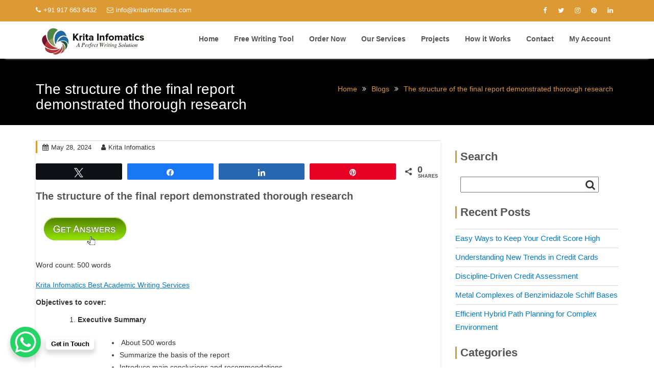

--- FILE ---
content_type: text/html; charset=UTF-8
request_url: https://www.kritainfomatics.com/the-structure-of-the-final-report-demonstrated-thorough-research/
body_size: 41706
content:
<!DOCTYPE html><html dir="ltr" lang="en-GB"
prefix="og: https://ogp.me/ns#" ><head><script data-no-optimize="1">var litespeed_docref=sessionStorage.getItem("litespeed_docref");litespeed_docref&&(Object.defineProperty(document,"referrer",{get:function(){return litespeed_docref}}),sessionStorage.removeItem("litespeed_docref"));</script>  <script type="litespeed/javascript" data-src="https://www.googletagmanager.com/gtag/js?id=AW-10972962534"></script> <script type="litespeed/javascript">window.dataLayer=window.dataLayer||[];function gtag(){dataLayer.push(arguments)}
gtag('js',new Date());gtag('config','AW-10972962534')</script> <meta charset="UTF-8"><meta name="viewport" content="width=device-width, initial-scale=1"><link rel="profile" href="https://gmpg.org/xfn/11"><link rel="pingback" href="https://www.kritainfomatics.com/xmlrpc.php"><meta name="description" content="The structure of the final report demonstrated thorough research- at the best rates only @Krita Infomatics! No Plagiarism ! Contact us for 100% Human written content | Contact us" /><meta name="robots" content="max-image-preview:large" /><link rel="canonical" href="https://www.kritainfomatics.com/the-structure-of-the-final-report-demonstrated-thorough-research/" /><meta name="generator" content="All in One SEO (AIOSEO) 4.2.6 " /><meta property="og:locale" content="en_GB" /><meta property="og:site_name" content="Krita Infomatics" /><meta property="og:type" content="article" /><meta property="og:title" content="The structure of the final report demonstrated thorough research | Get Answers" /><meta property="og:description" content="The structure of the final report demonstrated thorough research- at the best rates only @Krita Infomatics! No Plagiarism ! Contact us for 100% Human written content | Contact us" /><meta property="og:url" content="https://www.kritainfomatics.com/the-structure-of-the-final-report-demonstrated-thorough-research/" /><meta property="og:image" content="https://www.kritainfomatics.com/wp-content/uploads/2020/09/Get-answers-e1589532634866.png" /><meta property="og:image:secure_url" content="https://www.kritainfomatics.com/wp-content/uploads/2020/09/Get-answers-e1589532634866.png" /><meta property="og:image:width" content="200" /><meta property="og:image:height" content="94" /><meta property="article:published_time" content="2024-05-28T12:09:31+00:00" /><meta property="article:modified_time" content="2024-05-31T12:25:13+00:00" /><meta property="article:publisher" content="https://www.facebook.com/kritainfomaticswritingservices" /><meta name="twitter:card" content="summary" /><meta name="twitter:site" content="@KInfomatics" /><meta name="twitter:title" content="The structure of the final report demonstrated thorough research | Get Answers" /><meta name="twitter:description" content="The structure of the final report demonstrated thorough research- at the best rates only @Krita Infomatics! No Plagiarism ! Contact us for 100% Human written content | Contact us" /><meta name="twitter:image" content="https://www.kritainfomatics.com/wp-content/uploads/2020/09/Get-answers-e1589532634866.png" /><meta name="google" content="nositelinkssearchbox" /> <script type="application/ld+json" class="aioseo-schema">{"@context":"https:\/\/schema.org","@graph":[{"@type":"Article","@id":"https:\/\/www.kritainfomatics.com\/the-structure-of-the-final-report-demonstrated-thorough-research\/#article","name":"The structure of the final report demonstrated thorough research | Get Answers","headline":"The structure of the final report demonstrated thorough research","author":{"@id":"https:\/\/www.kritainfomatics.com\/author\/abhi143u11\/#author"},"publisher":{"@id":"https:\/\/www.kritainfomatics.com\/#organization"},"image":{"@type":"ImageObject","url":"https:\/\/www.kritainfomatics.com\/wp-content\/uploads\/2020\/09\/Get-answers-e1589532634866.png","@id":"https:\/\/www.kritainfomatics.com\/#articleImage","width":200,"height":94},"datePublished":"2024-05-28T12:09:31+00:00","dateModified":"2024-05-28T12:09:31+00:00","inLanguage":"en-GB","mainEntityOfPage":{"@id":"https:\/\/www.kritainfomatics.com\/the-structure-of-the-final-report-demonstrated-thorough-research\/#webpage"},"isPartOf":{"@id":"https:\/\/www.kritainfomatics.com\/the-structure-of-the-final-report-demonstrated-thorough-research\/#webpage"},"articleSection":"Blogs, Report"},{"@type":"BreadcrumbList","@id":"https:\/\/www.kritainfomatics.com\/the-structure-of-the-final-report-demonstrated-thorough-research\/#breadcrumblist","itemListElement":[{"@type":"ListItem","@id":"https:\/\/www.kritainfomatics.com\/#listItem","position":1,"item":{"@type":"WebPage","@id":"https:\/\/www.kritainfomatics.com\/","name":"Home","description":"Get Best Online Assignment & Essay Writing Services in UK! Krita Infomatics! Call us now for Plagiarism free work,100% Safety,confidentiality","url":"https:\/\/www.kritainfomatics.com\/"},"nextItem":"https:\/\/www.kritainfomatics.com\/the-structure-of-the-final-report-demonstrated-thorough-research\/#listItem"},{"@type":"ListItem","@id":"https:\/\/www.kritainfomatics.com\/the-structure-of-the-final-report-demonstrated-thorough-research\/#listItem","position":2,"item":{"@type":"WebPage","@id":"https:\/\/www.kritainfomatics.com\/the-structure-of-the-final-report-demonstrated-thorough-research\/","name":"The structure of the final report demonstrated thorough research","description":"The structure of the final report demonstrated thorough research- at the best rates only @Krita Infomatics! No Plagiarism ! Contact us for 100% Human written content | Contact us","url":"https:\/\/www.kritainfomatics.com\/the-structure-of-the-final-report-demonstrated-thorough-research\/"},"previousItem":"https:\/\/www.kritainfomatics.com\/#listItem"}]},{"@type":"Organization","@id":"https:\/\/www.kritainfomatics.com\/#organization","name":"Krita Infomatics","url":"https:\/\/www.kritainfomatics.com\/","logo":{"@type":"ImageObject","url":"https:\/\/www.kritainfomatics.com\/wp-content\/uploads\/2022\/08\/logo-1.png","@id":"https:\/\/www.kritainfomatics.com\/#organizationLogo","width":608,"height":184,"caption":"Krita Infomatics"},"image":{"@id":"https:\/\/www.kritainfomatics.com\/#organizationLogo"},"sameAs":["https:\/\/www.facebook.com\/kritainfomaticswritingservices","https:\/\/twitter.com\/KInfomatics","https:\/\/www.instagram.com\/krita1185","https:\/\/in.pinterest.com\/kritainfomatics\/","https:\/\/www.youtube.com\/channel\/UCON5B6MzJSPVlZZ1HR70CVA?view_as=subscriber","https:\/\/www.linkedin.com\/in\/krita-infomatics-255a4a175\/","https:\/\/www.tumblr.com\/blog\/view\/kritainfomatics"]},{"@type":"WebPage","@id":"https:\/\/www.kritainfomatics.com\/the-structure-of-the-final-report-demonstrated-thorough-research\/#webpage","url":"https:\/\/www.kritainfomatics.com\/the-structure-of-the-final-report-demonstrated-thorough-research\/","name":"The structure of the final report demonstrated thorough research | Get Answers","description":"The structure of the final report demonstrated thorough research- at the best rates only @Krita Infomatics! No Plagiarism ! Contact us for 100% Human written content | Contact us","inLanguage":"en-GB","isPartOf":{"@id":"https:\/\/www.kritainfomatics.com\/#website"},"breadcrumb":{"@id":"https:\/\/www.kritainfomatics.com\/the-structure-of-the-final-report-demonstrated-thorough-research\/#breadcrumblist"},"author":"https:\/\/www.kritainfomatics.com\/author\/abhi143u11\/#author","creator":"https:\/\/www.kritainfomatics.com\/author\/abhi143u11\/#author","datePublished":"2024-05-28T12:09:31+00:00","dateModified":"2024-05-31T12:25:13+00:00"},{"@type":"WebSite","@id":"https:\/\/www.kritainfomatics.com\/#website","url":"https:\/\/www.kritainfomatics.com\/","name":"Krita Infomatics","description":"Best Essay Writing Services UK","inLanguage":"en-GB","publisher":{"@id":"https:\/\/www.kritainfomatics.com\/#organization"}}]}</script> <style>@font-face {
		font-family: "sw-icon-font";
		src:url("https://www.kritainfomatics.com/wp-content/plugins/social-warfare/assets/fonts/sw-icon-font.eot?ver=4.5.4");
		src:url("https://www.kritainfomatics.com/wp-content/plugins/social-warfare/assets/fonts/sw-icon-font.eot?ver=4.5.4#iefix") format("embedded-opentype"),
		url("https://www.kritainfomatics.com/wp-content/plugins/social-warfare/assets/fonts/sw-icon-font.woff?ver=4.5.4") format("woff"),
		url("https://www.kritainfomatics.com/wp-content/plugins/social-warfare/assets/fonts/sw-icon-font.ttf?ver=4.5.4") format("truetype"),
		url("https://www.kritainfomatics.com/wp-content/plugins/social-warfare/assets/fonts/sw-icon-font.svg?ver=4.5.4#1445203416") format("svg");
		font-weight: normal;
		font-style: normal;
		font-display:block;
	}</style><title>The structure of the final report demonstrated thorough research | Get Answers</title><link rel="canonical" href="https://www.kritainfomatics.com/the-structure-of-the-final-report-demonstrated-thorough-research/" /><meta property="og:locale" content="en_GB" /><meta property="og:type" content="article" /><meta property="og:title" content="The structure of the final report demonstrated thorough research" /><meta property="og:description" content="Describe the situation and summarise the requirements, highlight any statutory, critical or key points in the processes." /><meta property="og:url" content="https://www.kritainfomatics.com/the-structure-of-the-final-report-demonstrated-thorough-research/" /><meta property="og:site_name" content="Krita Infomatics" /><meta property="article:publisher" content="https://www.facebook.com/kritainfomaticswritingservices" /><meta property="article:published_time" content="2024-05-28T12:09:31+00:00" /><meta property="article:modified_time" content="2024-05-31T12:25:13+00:00" /><meta property="og:image" content="https://www.kritainfomatics.com/wp-content/uploads/2020/09/Get-answers-e1589532634866.png" /><meta name="author" content="Krita Infomatics" /><meta name="twitter:card" content="summary_large_image" /><meta name="twitter:creator" content="@KInfomatics" /><meta name="twitter:site" content="@KInfomatics" /><meta name="twitter:label1" content="Written by" /><meta name="twitter:data1" content="Krita Infomatics" /><meta name="twitter:label2" content="Estimated reading time" /><meta name="twitter:data2" content="1 minute" /> <script type="application/ld+json" class="yoast-schema-graph">{"@context":"https://schema.org","@graph":[{"@type":"Article","@id":"https://www.kritainfomatics.com/the-structure-of-the-final-report-demonstrated-thorough-research/#article","isPartOf":{"@id":"https://www.kritainfomatics.com/the-structure-of-the-final-report-demonstrated-thorough-research/"},"author":{"name":"Krita Infomatics","@id":"https://www.kritainfomatics.com/#/schema/person/ccb7fe958adc46d711766e5a4e0dd0ad"},"headline":"The structure of the final report demonstrated thorough research","datePublished":"2024-05-28T12:09:31+00:00","dateModified":"2024-05-31T12:25:13+00:00","mainEntityOfPage":{"@id":"https://www.kritainfomatics.com/the-structure-of-the-final-report-demonstrated-thorough-research/"},"wordCount":72,"publisher":{"@id":"https://www.kritainfomatics.com/#organization"},"image":{"@id":"https://www.kritainfomatics.com/the-structure-of-the-final-report-demonstrated-thorough-research/#primaryimage"},"thumbnailUrl":"https://www.kritainfomatics.com/wp-content/uploads/2020/09/Get-answers-e1589532634866.png","articleSection":["Blogs","Report"],"inLanguage":"en-GB"},{"@type":"WebPage","@id":"https://www.kritainfomatics.com/the-structure-of-the-final-report-demonstrated-thorough-research/","url":"https://www.kritainfomatics.com/the-structure-of-the-final-report-demonstrated-thorough-research/","name":"The structure of the final report demonstrated thorough research - Krita Infomatics","isPartOf":{"@id":"https://www.kritainfomatics.com/#website"},"primaryImageOfPage":{"@id":"https://www.kritainfomatics.com/the-structure-of-the-final-report-demonstrated-thorough-research/#primaryimage"},"image":{"@id":"https://www.kritainfomatics.com/the-structure-of-the-final-report-demonstrated-thorough-research/#primaryimage"},"thumbnailUrl":"https://www.kritainfomatics.com/wp-content/uploads/2020/09/Get-answers-e1589532634866.png","datePublished":"2024-05-28T12:09:31+00:00","dateModified":"2024-05-31T12:25:13+00:00","breadcrumb":{"@id":"https://www.kritainfomatics.com/the-structure-of-the-final-report-demonstrated-thorough-research/#breadcrumb"},"inLanguage":"en-GB","potentialAction":[{"@type":"ReadAction","target":["https://www.kritainfomatics.com/the-structure-of-the-final-report-demonstrated-thorough-research/"]}]},{"@type":"ImageObject","inLanguage":"en-GB","@id":"https://www.kritainfomatics.com/the-structure-of-the-final-report-demonstrated-thorough-research/#primaryimage","url":"https://www.kritainfomatics.com/wp-content/uploads/2020/09/Get-answers-e1589532634866.png","contentUrl":"https://www.kritainfomatics.com/wp-content/uploads/2020/09/Get-answers-e1589532634866.png","width":200,"height":94,"caption":""},{"@type":"BreadcrumbList","@id":"https://www.kritainfomatics.com/the-structure-of-the-final-report-demonstrated-thorough-research/#breadcrumb","itemListElement":[{"@type":"ListItem","position":1,"name":"Home","item":"https://www.kritainfomatics.com/"},{"@type":"ListItem","position":2,"name":"Projects","item":"https://www.kritainfomatics.com/blog-2/"},{"@type":"ListItem","position":3,"name":"The structure of the final report demonstrated thorough research"}]},{"@type":"WebSite","@id":"https://www.kritainfomatics.com/#website","url":"https://www.kritainfomatics.com/","name":"Krita Infomatics","description":"Best Essay Writing Services UK","publisher":{"@id":"https://www.kritainfomatics.com/#organization"},"potentialAction":[{"@type":"SearchAction","target":{"@type":"EntryPoint","urlTemplate":"https://www.kritainfomatics.com/?s={search_term_string}"},"query-input":{"@type":"PropertyValueSpecification","valueRequired":true,"valueName":"search_term_string"}}],"inLanguage":"en-GB"},{"@type":"Organization","@id":"https://www.kritainfomatics.com/#organization","name":"Krita Infomatics","url":"https://www.kritainfomatics.com/","logo":{"@type":"ImageObject","inLanguage":"en-GB","@id":"https://www.kritainfomatics.com/#/schema/logo/image/","url":"https://www.kritainfomatics.com/wp-content/uploads/2020/07/3-logo-for-company-final-_-13062020-v2ai-01-e1593955715343.png","contentUrl":"https://www.kritainfomatics.com/wp-content/uploads/2020/07/3-logo-for-company-final-_-13062020-v2ai-01-e1593955715343.png","width":200,"height":116,"caption":"Krita Infomatics"},"image":{"@id":"https://www.kritainfomatics.com/#/schema/logo/image/"},"sameAs":["https://www.facebook.com/kritainfomaticswritingservices","https://x.com/KInfomatics","https://www.instagram.com/krita1185/","https://www.linkedin.com/in/krita-infomatics-255a4a175/","https://in.pinterest.com/kritainfomatics/","https://www.youtube.com/channel/UCON5B6MzJSPVlZZ1HR70CVA/featured"]},{"@type":"Person","@id":"https://www.kritainfomatics.com/#/schema/person/ccb7fe958adc46d711766e5a4e0dd0ad","name":"Krita Infomatics","image":{"@type":"ImageObject","inLanguage":"en-GB","@id":"https://www.kritainfomatics.com/#/schema/person/image/","url":"https://www.kritainfomatics.com/wp-content/litespeed/avatar/f72ad24c3a825ce35ba041c37bc66fb9.jpg?ver=1768785154","contentUrl":"https://www.kritainfomatics.com/wp-content/litespeed/avatar/f72ad24c3a825ce35ba041c37bc66fb9.jpg?ver=1768785154","caption":"Krita Infomatics"}}]}</script> <link rel='dns-prefetch' href='//fonts.googleapis.com' /><link rel='dns-prefetch' href='//www.googletagmanager.com' /><link rel="alternate" type="application/rss+xml" title="Krita Infomatics &raquo; Feed" href="https://www.kritainfomatics.com/feed/" /><link rel="alternate" type="application/rss+xml" title="Krita Infomatics &raquo; Comments Feed" href="https://www.kritainfomatics.com/comments/feed/" /><link rel="alternate" type="application/rss+xml" title="Krita Infomatics &raquo; The structure of the final report demonstrated thorough research Comments Feed" href="https://www.kritainfomatics.com/the-structure-of-the-final-report-demonstrated-thorough-research/feed/" /><style id="litespeed-ccss">:root{--bdt-leader-fill-content:.}:root{--bdt-position-margin-offset:.0001px}.wp-block-image img{box-sizing:border-box;height:auto;max-width:100%;vertical-align:bottom}ul{box-sizing:border-box}.wp-block-table{overflow-x:auto}.wp-block-table table{border-collapse:collapse;width:100%}.wp-block-table td{border:1px solid;padding:.5em}.entry-content{counter-reset:footnotes}:root{--wp--preset--font-size--normal:16px;--wp--preset--font-size--huge:42px}.screen-reader-text{border:0;clip:rect(1px,1px,1px,1px);-webkit-clip-path:inset(50%);clip-path:inset(50%);height:1px;margin:-1px;overflow:hidden;padding:0;position:absolute;width:1px;word-wrap:normal!important}.wp-block-image{margin:0 0 1em}.wp-block-table{margin:0 0 1em}.wp-block-table td{word-break:normal}body{--wp--preset--color--black:#000;--wp--preset--color--cyan-bluish-gray:#abb8c3;--wp--preset--color--white:#fff;--wp--preset--color--pale-pink:#f78da7;--wp--preset--color--vivid-red:#cf2e2e;--wp--preset--color--luminous-vivid-orange:#ff6900;--wp--preset--color--luminous-vivid-amber:#fcb900;--wp--preset--color--light-green-cyan:#7bdcb5;--wp--preset--color--vivid-green-cyan:#00d084;--wp--preset--color--pale-cyan-blue:#8ed1fc;--wp--preset--color--vivid-cyan-blue:#0693e3;--wp--preset--color--vivid-purple:#9b51e0;--wp--preset--gradient--vivid-cyan-blue-to-vivid-purple:linear-gradient(135deg,rgba(6,147,227,1) 0%,#9b51e0 100%);--wp--preset--gradient--light-green-cyan-to-vivid-green-cyan:linear-gradient(135deg,#7adcb4 0%,#00d082 100%);--wp--preset--gradient--luminous-vivid-amber-to-luminous-vivid-orange:linear-gradient(135deg,rgba(252,185,0,1) 0%,rgba(255,105,0,1) 100%);--wp--preset--gradient--luminous-vivid-orange-to-vivid-red:linear-gradient(135deg,rgba(255,105,0,1) 0%,#cf2e2e 100%);--wp--preset--gradient--very-light-gray-to-cyan-bluish-gray:linear-gradient(135deg,#eee 0%,#a9b8c3 100%);--wp--preset--gradient--cool-to-warm-spectrum:linear-gradient(135deg,#4aeadc 0%,#9778d1 20%,#cf2aba 40%,#ee2c82 60%,#fb6962 80%,#fef84c 100%);--wp--preset--gradient--blush-light-purple:linear-gradient(135deg,#ffceec 0%,#9896f0 100%);--wp--preset--gradient--blush-bordeaux:linear-gradient(135deg,#fecda5 0%,#fe2d2d 50%,#6b003e 100%);--wp--preset--gradient--luminous-dusk:linear-gradient(135deg,#ffcb70 0%,#c751c0 50%,#4158d0 100%);--wp--preset--gradient--pale-ocean:linear-gradient(135deg,#fff5cb 0%,#b6e3d4 50%,#33a7b5 100%);--wp--preset--gradient--electric-grass:linear-gradient(135deg,#caf880 0%,#71ce7e 100%);--wp--preset--gradient--midnight:linear-gradient(135deg,#020381 0%,#2874fc 100%);--wp--preset--font-size--small:13px;--wp--preset--font-size--medium:20px;--wp--preset--font-size--large:36px;--wp--preset--font-size--x-large:42px;--wp--preset--spacing--20:.44rem;--wp--preset--spacing--30:.67rem;--wp--preset--spacing--40:1rem;--wp--preset--spacing--50:1.5rem;--wp--preset--spacing--60:2.25rem;--wp--preset--spacing--70:3.38rem;--wp--preset--spacing--80:5.06rem;--wp--preset--shadow--natural:6px 6px 9px rgba(0,0,0,.2);--wp--preset--shadow--deep:12px 12px 50px rgba(0,0,0,.4);--wp--preset--shadow--sharp:6px 6px 0px rgba(0,0,0,.2);--wp--preset--shadow--outlined:6px 6px 0px -3px rgba(255,255,255,1),6px 6px rgba(0,0,0,1);--wp--preset--shadow--crisp:6px 6px 0px rgba(0,0,0,1)}.clearfix:before,.clearfix:after{content:" ";display:table}:root{--woocommerce:#7f54b3;--wc-green:#7ad03a;--wc-red:#a00;--wc-orange:#ffba00;--wc-blue:#2ea2cc;--wc-primary:#7f54b3;--wc-primary-text:#fff;--wc-secondary:#e9e6ed;--wc-secondary-text:#515151;--wc-highlight:#b3af54;--wc-highligh-text:#fff;--wc-content-bg:#fff;--wc-subtext:#767676}@media only screen and (max-width:768px){:root{--woocommerce:#7f54b3;--wc-green:#7ad03a;--wc-red:#a00;--wc-orange:#ffba00;--wc-blue:#2ea2cc;--wc-primary:#7f54b3;--wc-primary-text:#fff;--wc-secondary:#e9e6ed;--wc-secondary-text:#515151;--wc-highlight:#b3af54;--wc-highligh-text:#fff;--wc-content-bg:#fff;--wc-subtext:#767676}}:root{--woocommerce:#7f54b3;--wc-green:#7ad03a;--wc-red:#a00;--wc-orange:#ffba00;--wc-blue:#2ea2cc;--wc-primary:#7f54b3;--wc-primary-text:#fff;--wc-secondary:#e9e6ed;--wc-secondary-text:#515151;--wc-highlight:#b3af54;--wc-highligh-text:#fff;--wc-content-bg:#fff;--wc-subtext:#767676}.screen-reader-text{clip:rect(1px,1px,1px,1px);height:1px;overflow:hidden;position:absolute!important;width:1px;word-wrap:normal!important}.swp_social_panel.swp_default_full_color a{color:#fff}.swp_social_panel.swp_flat_fresh.swp_default_full_color .swp_facebook{border:1px solid #1877f2}.swp_social_panel.swp_default_full_color .swp_facebook{background:#1877f2;border:1px solid #0b5fcc}.swp_social_panel.swp_flat_fresh.swp_default_full_color .swp_linkedin{border:1px solid #2767b1}.swp_social_panel.swp_default_full_color .swp_linkedin{background:#2767b1;border:1px solid #1e4f87}.swp_social_panel.swp_flat_fresh.swp_default_full_color .swp_pinterest{border:1px solid #e60023}.swp_social_panel.swp_default_full_color .swp_pinterest{background:#e60023;border:1px solid #b3001b}.swp_social_panel.swp_flat_fresh.swp_default_full_color .swp_twitter{border:1px solid #0d1014}.swp_social_panel.swp_default_full_color .swp_twitter{background:#0d1014;border:1px solid #000}.scale-100{transform:scale(1)}html[lang] .site * i.sw{font-family:sw-icon-font!important}.swp_social_panel{clear:both;display:flex;height:34px;line-height:1;margin-bottom:20px!important;margin-top:20px!important;overflow:hidden;padding:0;align-items:stretch;-webkit-box-align:stretch;-moz-box-align:stretch;-webkit-box-pack:justify;-moz-box-pack:justify;direction:ltr;-ms-flex-align:stretch;-ms-flex-line-pack:center;-ms-flex-pack:justify;flex-wrap:wrap;justify-content:space-between}.swp_social_panel .nc_tweetContainer a.nc_tweet,.swp_social_panel .nc_tweetContainer.total_shares .swp_count{display:block;display:flex;font-family:Lato,sans-serif;font-size:18px!important;font-weight:700;height:30px;text-decoration:none;text-decoration:none!important;text-transform:none;flex-flow:row wrap;box-shadow:none}.swp_social_panel .nc_tweetContainer:not(.total_shares):not(.total_sharesalt){border-radius:2px;float:left;font-family:Lato;height:32px;margin:0 5px 3px;min-width:34px;overflow:hidden;text-align:center}.swp_social_panel .nc_tweetContainer .spaceManWilly{display:block;width:120px}.swp_social_panel .swp_label{display:block;font-size:9px!important;margin-top:13px;position:absolute;text-align:center!important;text-transform:uppercase}.swp_social_panel .swp_share{display:block;float:right;float:left;font-size:14px;font-weight:400;height:30px;line-height:32px;margin:0 0 0 6px;max-width:none!important}.swp_social_panel .total_shares{background:rgba(0,0,0,0)!important;border:none!important;border-radius:2px;color:#fff;display:block;font-size:19px;padding:0 10px;flex:none!important}.swp_social_panel .total_shares .swp_count{line-height:30px}.swp_social_panel .total_shares .swp_label{font-size:10px;vertical-align:middle}.swp_social_panel .total_shares.total_sharesalt{background:rgba(0,0,0,0)!important;border:none!important}.swp_social_panel .total_shares.total_sharesalt:before{content:"G";display:inline-block;font-family:sw-icon-font;margin-top:7px;vertical-align:top}.swp_social_panel .total_shares.total_sharesalt.total_sharesalt,.swp_social_panel .total_shares.total_sharesalt:not(:nth-child(1)){background:rgba(0,0,0,0)!important;border:none;color:#474b4d;margin-left:0!important;margin-bottom:10px!important}.swp_social_panel .total_shares.total_sharesalt .swp_count{color:#474b4d;font-size:24px}.swp_social_panel .total_shares.total_sharesalt .swp_label{color:#474b4d;letter-spacing:0;min-width:40px}.swp_social_panel a .swp_count{font-size:14px}.swp_social_panel a .swp_count.swp_hide{margin:0 auto;width:auto}.swp_social_panel:not(.nc_floater):not(.swp_social_panelSide){width:100%!important}.swp_social_panel:not(.swp_social_panelSide) .nc_tweetContainer{flex:1}.swp_social_panel:not(.swp_social_panelSide) .nc_tweetContainer:nth-child(1){margin-left:0}.swp_social_panel:not(.swp_social_panelSide) .nc_tweetContainer:nth-last-child(1){margin-right:0}.swp_social_panel:not(.swp_social_panelSide) div.total_shares.total_sharesalt:before{content:"G";display:inline-block;font-family:sw-icon-font;margin-top:7px;vertical-align:top}.swp_social_panel:not(.swp_social_panelSide) div.total_shares.total_sharesalt .swp_count{display:inline-block;line-height:0;margin-left:8px;margin-top:12px;min-width:45px;position:relative;vertical-align:middle}.swp_social_panel:not(.swp_social_panelSide) div.total_shares.total_sharesalt:nth-last-child(1){margin-right:0;padding-right:0}.swp_social_panel span:before{content:initial!important}.swp_social_panel .iconFiller{font-size:18px;margin:0 auto;display:block;float:left;height:30px;overflow:hidden;width:30px}.swp_social_panel .sw{float:left;height:30px;line-height:32px;margin:1px 5px 0;text-shadow:none!important;width:20px}.sw{display:inline-block;font-family:sw-icon-font!important;font-size:inherit;-moz-osx-font-smoothing:grayscale;-webkit-font-smoothing:antialiased;font-style:normal;font-weight:400;text-rendering:auto;text-transform:none!important;transform:translate(0,0);-webkit-transform:translate(0,0);-moz-transform:translate(0,0);-ms-transform:translate(0,0);-o-transform:translate(0,0);transform:translate(0,0)}.sw:before{display:block!important}i.swp_facebook_icon:before{content:"k"}i.swp_linkedin_icon:before{content:"s"}i.swp_pinterest_icon:before{content:"A"}i.swp_twitter_icon:before{content:"N"}html{font-family:sans-serif;-webkit-text-size-adjust:100%;-ms-text-size-adjust:100%}body{margin:0}article,figure,header,main,section{display:block}a{background-color:transparent}strong{font-weight:700}h1{margin:.67em 0;font-size:2em}img{border:0}figure{margin:1em 40px}button,input{margin:0;font:inherit;color:inherit}button{overflow:visible}button{text-transform:none}button{-webkit-appearance:button}button::-moz-focus-inner,input::-moz-focus-inner{padding:0;border:0}input{line-height:normal}table{border-spacing:0;border-collapse:collapse}td{padding:0}*{-webkit-box-sizing:border-box;-moz-box-sizing:border-box;box-sizing:border-box}:after,:before{-webkit-box-sizing:border-box;-moz-box-sizing:border-box;box-sizing:border-box}html{font-size:10px}body{font-family:"Helvetica Neue",Helvetica,Arial,sans-serif;font-size:14px;line-height:1.42857143;color:#333;background-color:#fff}button,input{font-family:inherit;font-size:inherit;line-height:inherit}a{color:#337ab7;text-decoration:none}figure{margin:0}img{vertical-align:middle}h1,h2{font-family:inherit;font-weight:500;line-height:1.1;color:inherit}h1,h2{margin-top:20px;margin-bottom:10px}h1{font-size:36px}h2{font-size:30px}p{margin:0 0 10px}.text-left{text-align:left}.text-right{text-align:right}ul{margin-top:0;margin-bottom:10px}ul ul{margin-bottom:0}.container{padding-right:15px;padding-left:15px;margin-right:auto;margin-left:auto}@media (min-width:768px){.container{width:750px}}@media (min-width:992px){.container{width:970px}}@media (min-width:1200px){.container{width:1170px}}.row{margin-right:-15px;margin-left:-15px}.col-md-6,.col-sm-6{position:relative;min-height:1px;padding-right:15px;padding-left:15px}@media (min-width:768px){.col-sm-6{float:left}.col-sm-6{width:50%}}@media (min-width:992px){.col-md-6{float:left}.col-md-6{width:50%}}table{background-color:transparent}label{display:inline-block;max-width:100%;margin-bottom:5px;font-weight:700}.collapse{display:none}.nav{padding-left:0;margin-bottom:0;list-style:none}.nav>li{position:relative;display:block}.nav>li>a{position:relative;display:block;padding:10px 15px}.navbar{position:relative;min-height:50px;margin-bottom:20px;border:1px solid transparent}@media (min-width:768px){.navbar{border-radius:4px}}@media (min-width:768px){.navbar-header{float:left}}.navbar-collapse{padding-right:15px;padding-left:15px;overflow-x:visible;-webkit-overflow-scrolling:touch;border-top:1px solid transparent;-webkit-box-shadow:inset 0 1px 0 rgba(255,255,255,.1);box-shadow:inset 0 1px 0 rgba(255,255,255,.1)}@media (min-width:768px){.navbar-collapse{width:auto;border-top:0;-webkit-box-shadow:none;box-shadow:none}.navbar-collapse.collapse{display:block!important;height:auto!important;padding-bottom:0;overflow:visible!important}}.container>.navbar-collapse,.container>.navbar-header{margin-right:-15px;margin-left:-15px}@media (min-width:768px){.container>.navbar-collapse,.container>.navbar-header{margin-right:0;margin-left:0}}.navbar-toggle{position:relative;float:right;padding:9px 10px;margin-top:8px;margin-right:15px;margin-bottom:8px;background-color:transparent;background-image:none;border:1px solid transparent;border-radius:4px}@media (min-width:768px){.navbar-toggle{display:none}}.navbar-nav{margin:7.5px -15px}.navbar-nav>li>a{padding-top:10px;padding-bottom:10px;line-height:20px}@media (min-width:768px){.navbar-nav{float:left;margin:0}.navbar-nav>li{float:left}.navbar-nav>li>a{padding-top:15px;padding-bottom:15px}}@media (min-width:768px){.navbar-right{float:right!important;margin-right:-15px}}.clearfix:after,.clearfix:before,.container:after,.container:before,.nav:after,.nav:before,.navbar-collapse:after,.navbar-collapse:before,.navbar-header:after,.navbar-header:before,.navbar:after,.navbar:before,.row:after,.row:before{display:table;content:" "}.clearfix:after,.container:after,.nav:after,.navbar-collapse:after,.navbar-header:after,.navbar:after,.row:after{clear:both}@-ms-viewport{width:device-width}.fa{display:inline-block;font:normal normal normal 14px/1 FontAwesome;font-size:inherit;text-rendering:auto;-webkit-font-smoothing:antialiased;-moz-osx-font-smoothing:grayscale}.fa-search:before{content:"\f002"}.fa-envelope-o:before{content:"\f003"}.fa-user:before{content:"\f007"}.fa-calendar:before{content:"\f073"}.fa-phone:before{content:"\f095"}.fa-twitter:before{content:"\f099"}.fa-facebook:before{content:"\f09a"}.fa-bars:before{content:"\f0c9"}.fa-pinterest:before{content:"\f0d2"}.fa-linkedin:before{content:"\f0e1"}.fa-angle-up:before{content:"\f106"}.fa-instagram:before{content:"\f16d"}html{font-family:sans-serif;box-sizing:border-box;-webkit-text-size-adjust:100%}body{margin:0;-ms-word-wrap:break-word;word-wrap:break-word}article,figure,header,main,section{display:block}a{background:0 0;color:#007acc}strong{font-weight:700}img{border:0;max-width:100%;height:auto}button,input{color:inherit;font:inherit;margin:0;font-size:16px;font-size:1.5rem;line-height:1.5}button{overflow:visible}button{text-transform:none}button{-webkit-appearance:button}button::-moz-focus-inner,input::-moz-focus-inner{border:0;padding:0}input{line-height:normal;max-width:100%;padding:7px}table{border-collapse:collapse;border-spacing:0;margin:0 0 1.5em;width:100%}td{padding:0}body{font-style:normal;color:#333;font-family:'Poppins',sans-serif;font-size:14px;font-weight:400;line-height:1.75}h1,h2,h2 a,h3 a,.main-navigation a{font-family:'Montserrat',sans-serif;font-weight:700;color:#555}h1{font-size:26px}h2{font-size:20px}ul{margin:0 0 1.5em 3em}ul{list-style:disc}.entry-meta i.fa{margin-right:5px}.top-header{padding:5px 0;color:#fff!important;font-size:13px}.top-header .socials{margin:0}.top-header a{color:#fff!important;font-size:13px;display:inline-block}.top-header .top-phone{margin-right:20px}.top-header .text-left{padding-top:4px}.top-header .text-left i{margin-right:5px}@media only screen and (max-width:767px){.top-header .text-right,.top-header .text-left{text-align:center}.entry-meta>span{display:block}}.navbar{background:0 0;z-index:3000;margin-bottom:0;border:none;-webkit-box-shadow:0px 10px 4px -10px rgba(238,238,238,.9);-moz-box-shadow:0px 10px 4px -10px rgba(238,238,238,.9);box-shadow:0px 10px 4px -10px rgba(238,238,238,.9)}.navbar-header{max-width:20%}.custom-logo-link{display:block;padding-top:4px}.navbar .navbar-toggle{background-color:#000;color:#fff;font-size:22px;border-radius:4px;margin-bottom:3px;margin-left:10px;margin-top:3px;outline:medium none}.navbar-nav>li{float:none}.main-navigation{float:right;padding-left:0;padding-right:0}.main-navigation ul{list-style:none;margin:0;padding-left:0}.main-navigation li{display:inline-block;position:relative}.main-navigation a{display:block;padding:10px 16px;text-decoration:none;font-size:14px;font-weight:600}.navbar-nav>li>a{line-height:38px}.main-navigation ul ul{box-shadow:0 3px 3px rgba(0,0,0,.2);float:left;position:absolute;left:-999em;z-index:99999;background:#000;text-align:left}.main-navigation ul ul ul{top:0}.main-navigation ul ul a{font-size:14px;padding:12px 18px;width:200px;color:#fff}@media screen and (max-width:1199px) and (min-width:1024px){.main-navigation a{font-size:16px;padding:18px 23px}}@media screen and (max-width:1023px){.navbar-nav>li>a{line-height:24px}.navbar .container>.navbar-collapse,.navbar .container>.navbar-header{margin:0}.main-navigation{float:none;background:#fff;box-shadow:0 .15em .35em 0 rgba(0,0,0,.133);padding-left:15px;padding-right:15px}.navbar{margin-bottom:0}.main-navigation li{float:none;display:block;border-top:1px solid #999}.main-navigation ul ul{background:none repeat scroll 0 0 #000;display:block;float:none;position:static;text-align:left;box-shadow:none}.main-navigation ul ul li{padding-left:25px}.main-navigation ul ul li a{display:block;width:auto}.main-navigation a{padding:6px 10px;font-size:12px}}.screen-reader-text{clip:rect(1px,1px,1px,1px);position:absolute!important;height:1px;width:1px;overflow:hidden}.clearfix:after,.clearfix:before{display:table;content:""}.clearfix:after{clear:both}.clearfix{*zoom:1}*{box-sizing:border-box;-webkit-box-sizing:border-box;-moz-box-sizing:border-box}.widget{display:block;overflow:hidden}.widget ul{margin:0;padding:0}.widget_search{position:relative;width:100%}.inner-main-title{position:relative;width:100%;background-size:cover;background-color:#000;padding:25px 0 0;min-height:130px}.inner-main-title .entry-title{color:#fff;font-size:28px;font-weight:300}.hentry{margin:0 0 1.5em}.updated:not(.published){display:none}.single .byline{display:inline}.entry-content{margin:1.5em 0 0}.at-remove-width .widget-title{text-align:left;padding-left:7px}.socials a{color:#fff}.socials{list-style:none;margin:0 0 10px;padding:0}.socials li{display:inline-block}.socials li a{width:32px;height:32px;text-align:center;line-height:32px;display:inline-block}.sm-up-container{display:none;height:auto;margin-right:22px;margin-top:auto;padding:3px 10px;position:fixed;right:3px;top:85%;width:44px;z-index:60}.sm-up{color:#fff;display:block;font-size:36px;padding-bottom:2px;text-align:center;vertical-align:middle}.site-content{margin:0 auto;margin-top:30px}#primary{float:left;width:69.5%;display:block;margin-bottom:60px}.secondary-sidebar{float:right;width:28%}.right-sidebar #primary{float:left}.right-sidebar .secondary-sidebar{float:right}@media only screen and (max-width:767px){.site-content{margin-top:2em}.inner-main-title{margin-bottom:30px}#primary{margin:0 0 20px;width:100%}.secondary-sidebar,.right-sidebar .secondary-sidebar{clear:both;float:none;margin:0 0 20px;width:100%}}.widget-title{font-size:22px;margin-bottom:20px}.widget li{border-top:1px solid #d7d7d7;display:block;padding-bottom:5px;padding-top:5px;font-size:15px}.widget .search-block{width:85%;float:none}.search-block{display:inline-block;float:right;margin:7px 10px;position:relative;width:185px}.search-block input#menu-search{font-size:13px;line-height:31px;height:31px;padding:2px 23px 2px 8px;width:100%}.search-block #searchsubmit,.widget_search #searchsubmit{background:rgba(0,0,0,0);border:medium none;font-size:20px;height:25px;position:absolute;right:7px;top:3px;width:25px}.searchform{position:relative}.posted-on{margin-right:15px;display:inline-block}.posted-on a,.byline a{color:#333;font-size:13px}.single-feat{width:100%;border-bottom:1px solid #ddd;box-shadow:4px 2px 4px -4px rgba(0,0,0,.133),-4px 2px 4px -4px rgba(0,0,0,.133);position:relative;text-align:center}.single .entry-content{padding:0 0 10px}.single article.post .entry-content{width:auto;padding:0}article.post .content-wrapper{padding:41px}article.post .entry-header{margin:0 0 10px;padding-left:10px}article.post .entry-content{margin:0}article.post{border-bottom:1px solid #e5e5e5;padding:0 0 10px;background-color:#fff;color:#333;border-radius:4px;box-shadow:0 .15em .35em 0 rgba(0,0,0,.133)}.blog-no-image article .entry-content{padding:0 2% 0 0}#mercantile-breadcrumbs{margin-bottom:32px;padding:0}#mercantile-breadcrumbs .breadcrumb-trail{border-radius:4px;float:right;padding:22px 0}#mercantile-breadcrumbs .breadcrumb-trail li{display:block;float:left;list-style:outside none none;padding-right:10px}#mercantile-breadcrumbs .breadcrumb-trail li a{display:inline-block}#mercantile-breadcrumbs a{color:#fff}#mercantile-breadcrumbs .breadcrumb-trail li.trail-item.trail-end:after{display:none}#mercantile-breadcrumbs .breadcrumb-trail li:after{color:#ddd;content:"\f101";font-family:FontAwesome;margin-left:10px}#mercantile-breadcrumbs .breadcrumb-trail .trail-items{margin:0;padding:0}@media only screen and (max-width:767px){#mercantile-breadcrumbs{margin-bottom:0}#mercantile-breadcrumbs .breadcrumb-trail{float:left}}@media only screen and (min-width:767px){.fadeInDown1{-webkit-animation-name:fadeInDown1;animation-name:fadeInDown1;-webkit-animation-duration:1s;animation-duration:1s;-webkit-animation-fill-mode:both;animation-fill-mode:both}@-webkit-keyframes fadeInDown1{0%{opacity:0;-webkit-transform:translate3d(0,-100%,0);transform:translate3d(0,-100%,0)}100%{opacity:1;-webkit-transform:none;transform:none}}@keyframes fadeInDown1{0%{opacity:0;-webkit-transform:translate3d(0,-100%,0);transform:translate3d(0,-100%,0)}100%{opacity:1;-webkit-transform:none;transform:none}}}@media (max-width:1023px){.navbar-header{float:none;width:100%;max-width:100%}.navbar-right{float:none!important}.navbar-toggle{display:block}.navbar-collapse{border-top:1px solid transparent;box-shadow:inset 0 1px 0 rgba(255,255,255,.1)}.navbar-collapse.collapse{display:none!important}.navbar-nav>li{float:none}#navbar .container{position:relative}.main-navigation{position:absolute;width:100%}#navbar .navbar-collapse,#navbar .navbar-collapse{height:470px;max-height:70vh;right:0;left:0}}.responsive-only{display:none}.desktop-only{display:block}@media (max-width:1023px){.responsive-only{display:block;margin-right:20px}.desktop-only{display:none}}.inner-main-title{background-image:url('https://demo.kritainfomatics.com/info/wp-content/themes/mercantile/assets/img/startup-slider.jpg');background-repeat:no-repeat;background-size:cover;background-attachment:fixed;background-position:center}#mercantile-breadcrumbs,#mercantile-breadcrumbs a{color:#d93}.top-header,.sm-up-container{background-color:#d93;color:#fff}article.post .entry-header,.at-remove-width .widget-title{border-left:3px solid #d93}.wp-block-image{margin-bottom:15px;overflow:hidden}.screen-reader-text{position:absolute;top:-10000em;width:1px;height:1px;margin:-1px;padding:0;overflow:hidden;clip:rect(0,0,0,0);border:0}:root{--page-title-display:block}h1.entry-title{display:var(--page-title-display)}.clearfix:before,.clearfix:after{content:" ";display:table;clear:both}.site-info{display:none}@media screen and (max-width:768px){.custom-logo-link>img{width:190px}}#simple-chat-button--container{position:fixed;bottom:20px;left:20px;z-index:999999999}#simple-chat-button--button{display:block;position:relative;text-decoration:none;width:60px;height:60px;border-radius:50%;-webkit-transform:scale(1);transform:scale(1);box-shadow:0 6px 8px 2px rgba(0,0,0,.15)}#simple-chat-button--text{display:block;position:absolute;width:max-content;background-color:#fff;bottom:15px;left:70px;border-radius:5px;padding:5px 10px;color:#000;font-size:13px;font-weight:700;letter-spacing:-.03em;word-break:keep-all;line-height:1em;text-overflow:ellipsis;vertical-align:middle;box-shadow:0 6px 8px 2px rgba(0,0,0,.15)}#simple-chat-button--button:before{content:"";position:absolute;top:0;bottom:0;left:0;right:0;border-radius:50%;-webkit-animation:scb-shockwave-animation 2s 5.3s ease-out infinite;animation:scb-shockwave-animation 2s 5.3s ease-out infinite;z-index:-1}@media only screen and (max-width:1024px){#simple-chat-button--container{bottom:20px}}@media only screen and (max-width:768px){#simple-chat-button--container{bottom:20px}}@-webkit-keyframes scb-shockwave-animation{0%{-webkit-transform:scale(1);transform:scale(1);box-shadow:0 0 2px rgba(0,100,0,.5),inset 0 0 1px rgba(0,100,0,.5)}95%{box-shadow:0 0 50px transparent,inset 0 0 30px transparent}100%{-webkit-transform:scale(1.2);transform:scale(1.2)}}@keyframes scb-shockwave-animation{0%{-webkit-transform:scale(1);transform:scale(1);box-shadow:0 0 2px rgba(0,100,0,.5),inset 0 0 1px rgba(0,100,0,.5)}95%{box-shadow:0 0 50px transparent,inset 0 0 30px transparent}100%{-webkit-transform:scale(1.2);transform:scale(1.2)}}.screen-reader-text{clip:rect(1px,1px,1px,1px);word-wrap:normal!important;border:0;clip-path:inset(50%);height:1px;margin:-1px;overflow:hidden;overflow-wrap:normal!important;padding:0;position:absolute!important;width:1px}</style><link rel="preload" data-asynced="1" data-optimized="2" as="style" onload="this.onload=null;this.rel='stylesheet'" href="https://www.kritainfomatics.com/wp-content/litespeed/ucss/064996fe725a86cfa600f461a20ba96d.css?ver=60428" /><script data-optimized="1" type="litespeed/javascript" data-src="https://www.kritainfomatics.com/wp-content/plugins/litespeed-cache/assets/js/css_async.min.js"></script> <style id='classic-theme-styles-inline-css' type='text/css'>/*! This file is auto-generated */
.wp-block-button__link{color:#fff;background-color:#32373c;border-radius:9999px;box-shadow:none;text-decoration:none;padding:calc(.667em + 2px) calc(1.333em + 2px);font-size:1.125em}.wp-block-file__button{background:#32373c;color:#fff;text-decoration:none}</style><style id='global-styles-inline-css' type='text/css'>:root{--wp--preset--aspect-ratio--square: 1;--wp--preset--aspect-ratio--4-3: 4/3;--wp--preset--aspect-ratio--3-4: 3/4;--wp--preset--aspect-ratio--3-2: 3/2;--wp--preset--aspect-ratio--2-3: 2/3;--wp--preset--aspect-ratio--16-9: 16/9;--wp--preset--aspect-ratio--9-16: 9/16;--wp--preset--color--black: #000000;--wp--preset--color--cyan-bluish-gray: #abb8c3;--wp--preset--color--white: #ffffff;--wp--preset--color--pale-pink: #f78da7;--wp--preset--color--vivid-red: #cf2e2e;--wp--preset--color--luminous-vivid-orange: #ff6900;--wp--preset--color--luminous-vivid-amber: #fcb900;--wp--preset--color--light-green-cyan: #7bdcb5;--wp--preset--color--vivid-green-cyan: #00d084;--wp--preset--color--pale-cyan-blue: #8ed1fc;--wp--preset--color--vivid-cyan-blue: #0693e3;--wp--preset--color--vivid-purple: #9b51e0;--wp--preset--gradient--vivid-cyan-blue-to-vivid-purple: linear-gradient(135deg,rgba(6,147,227,1) 0%,rgb(155,81,224) 100%);--wp--preset--gradient--light-green-cyan-to-vivid-green-cyan: linear-gradient(135deg,rgb(122,220,180) 0%,rgb(0,208,130) 100%);--wp--preset--gradient--luminous-vivid-amber-to-luminous-vivid-orange: linear-gradient(135deg,rgba(252,185,0,1) 0%,rgba(255,105,0,1) 100%);--wp--preset--gradient--luminous-vivid-orange-to-vivid-red: linear-gradient(135deg,rgba(255,105,0,1) 0%,rgb(207,46,46) 100%);--wp--preset--gradient--very-light-gray-to-cyan-bluish-gray: linear-gradient(135deg,rgb(238,238,238) 0%,rgb(169,184,195) 100%);--wp--preset--gradient--cool-to-warm-spectrum: linear-gradient(135deg,rgb(74,234,220) 0%,rgb(151,120,209) 20%,rgb(207,42,186) 40%,rgb(238,44,130) 60%,rgb(251,105,98) 80%,rgb(254,248,76) 100%);--wp--preset--gradient--blush-light-purple: linear-gradient(135deg,rgb(255,206,236) 0%,rgb(152,150,240) 100%);--wp--preset--gradient--blush-bordeaux: linear-gradient(135deg,rgb(254,205,165) 0%,rgb(254,45,45) 50%,rgb(107,0,62) 100%);--wp--preset--gradient--luminous-dusk: linear-gradient(135deg,rgb(255,203,112) 0%,rgb(199,81,192) 50%,rgb(65,88,208) 100%);--wp--preset--gradient--pale-ocean: linear-gradient(135deg,rgb(255,245,203) 0%,rgb(182,227,212) 50%,rgb(51,167,181) 100%);--wp--preset--gradient--electric-grass: linear-gradient(135deg,rgb(202,248,128) 0%,rgb(113,206,126) 100%);--wp--preset--gradient--midnight: linear-gradient(135deg,rgb(2,3,129) 0%,rgb(40,116,252) 100%);--wp--preset--font-size--small: 13px;--wp--preset--font-size--medium: 20px;--wp--preset--font-size--large: 36px;--wp--preset--font-size--x-large: 42px;--wp--preset--font-family--inter: "Inter", sans-serif;--wp--preset--font-family--cardo: Cardo;--wp--preset--spacing--20: 0.44rem;--wp--preset--spacing--30: 0.67rem;--wp--preset--spacing--40: 1rem;--wp--preset--spacing--50: 1.5rem;--wp--preset--spacing--60: 2.25rem;--wp--preset--spacing--70: 3.38rem;--wp--preset--spacing--80: 5.06rem;--wp--preset--shadow--natural: 6px 6px 9px rgba(0, 0, 0, 0.2);--wp--preset--shadow--deep: 12px 12px 50px rgba(0, 0, 0, 0.4);--wp--preset--shadow--sharp: 6px 6px 0px rgba(0, 0, 0, 0.2);--wp--preset--shadow--outlined: 6px 6px 0px -3px rgba(255, 255, 255, 1), 6px 6px rgba(0, 0, 0, 1);--wp--preset--shadow--crisp: 6px 6px 0px rgba(0, 0, 0, 1);}:where(.is-layout-flex){gap: 0.5em;}:where(.is-layout-grid){gap: 0.5em;}body .is-layout-flex{display: flex;}.is-layout-flex{flex-wrap: wrap;align-items: center;}.is-layout-flex > :is(*, div){margin: 0;}body .is-layout-grid{display: grid;}.is-layout-grid > :is(*, div){margin: 0;}:where(.wp-block-columns.is-layout-flex){gap: 2em;}:where(.wp-block-columns.is-layout-grid){gap: 2em;}:where(.wp-block-post-template.is-layout-flex){gap: 1.25em;}:where(.wp-block-post-template.is-layout-grid){gap: 1.25em;}.has-black-color{color: var(--wp--preset--color--black) !important;}.has-cyan-bluish-gray-color{color: var(--wp--preset--color--cyan-bluish-gray) !important;}.has-white-color{color: var(--wp--preset--color--white) !important;}.has-pale-pink-color{color: var(--wp--preset--color--pale-pink) !important;}.has-vivid-red-color{color: var(--wp--preset--color--vivid-red) !important;}.has-luminous-vivid-orange-color{color: var(--wp--preset--color--luminous-vivid-orange) !important;}.has-luminous-vivid-amber-color{color: var(--wp--preset--color--luminous-vivid-amber) !important;}.has-light-green-cyan-color{color: var(--wp--preset--color--light-green-cyan) !important;}.has-vivid-green-cyan-color{color: var(--wp--preset--color--vivid-green-cyan) !important;}.has-pale-cyan-blue-color{color: var(--wp--preset--color--pale-cyan-blue) !important;}.has-vivid-cyan-blue-color{color: var(--wp--preset--color--vivid-cyan-blue) !important;}.has-vivid-purple-color{color: var(--wp--preset--color--vivid-purple) !important;}.has-black-background-color{background-color: var(--wp--preset--color--black) !important;}.has-cyan-bluish-gray-background-color{background-color: var(--wp--preset--color--cyan-bluish-gray) !important;}.has-white-background-color{background-color: var(--wp--preset--color--white) !important;}.has-pale-pink-background-color{background-color: var(--wp--preset--color--pale-pink) !important;}.has-vivid-red-background-color{background-color: var(--wp--preset--color--vivid-red) !important;}.has-luminous-vivid-orange-background-color{background-color: var(--wp--preset--color--luminous-vivid-orange) !important;}.has-luminous-vivid-amber-background-color{background-color: var(--wp--preset--color--luminous-vivid-amber) !important;}.has-light-green-cyan-background-color{background-color: var(--wp--preset--color--light-green-cyan) !important;}.has-vivid-green-cyan-background-color{background-color: var(--wp--preset--color--vivid-green-cyan) !important;}.has-pale-cyan-blue-background-color{background-color: var(--wp--preset--color--pale-cyan-blue) !important;}.has-vivid-cyan-blue-background-color{background-color: var(--wp--preset--color--vivid-cyan-blue) !important;}.has-vivid-purple-background-color{background-color: var(--wp--preset--color--vivid-purple) !important;}.has-black-border-color{border-color: var(--wp--preset--color--black) !important;}.has-cyan-bluish-gray-border-color{border-color: var(--wp--preset--color--cyan-bluish-gray) !important;}.has-white-border-color{border-color: var(--wp--preset--color--white) !important;}.has-pale-pink-border-color{border-color: var(--wp--preset--color--pale-pink) !important;}.has-vivid-red-border-color{border-color: var(--wp--preset--color--vivid-red) !important;}.has-luminous-vivid-orange-border-color{border-color: var(--wp--preset--color--luminous-vivid-orange) !important;}.has-luminous-vivid-amber-border-color{border-color: var(--wp--preset--color--luminous-vivid-amber) !important;}.has-light-green-cyan-border-color{border-color: var(--wp--preset--color--light-green-cyan) !important;}.has-vivid-green-cyan-border-color{border-color: var(--wp--preset--color--vivid-green-cyan) !important;}.has-pale-cyan-blue-border-color{border-color: var(--wp--preset--color--pale-cyan-blue) !important;}.has-vivid-cyan-blue-border-color{border-color: var(--wp--preset--color--vivid-cyan-blue) !important;}.has-vivid-purple-border-color{border-color: var(--wp--preset--color--vivid-purple) !important;}.has-vivid-cyan-blue-to-vivid-purple-gradient-background{background: var(--wp--preset--gradient--vivid-cyan-blue-to-vivid-purple) !important;}.has-light-green-cyan-to-vivid-green-cyan-gradient-background{background: var(--wp--preset--gradient--light-green-cyan-to-vivid-green-cyan) !important;}.has-luminous-vivid-amber-to-luminous-vivid-orange-gradient-background{background: var(--wp--preset--gradient--luminous-vivid-amber-to-luminous-vivid-orange) !important;}.has-luminous-vivid-orange-to-vivid-red-gradient-background{background: var(--wp--preset--gradient--luminous-vivid-orange-to-vivid-red) !important;}.has-very-light-gray-to-cyan-bluish-gray-gradient-background{background: var(--wp--preset--gradient--very-light-gray-to-cyan-bluish-gray) !important;}.has-cool-to-warm-spectrum-gradient-background{background: var(--wp--preset--gradient--cool-to-warm-spectrum) !important;}.has-blush-light-purple-gradient-background{background: var(--wp--preset--gradient--blush-light-purple) !important;}.has-blush-bordeaux-gradient-background{background: var(--wp--preset--gradient--blush-bordeaux) !important;}.has-luminous-dusk-gradient-background{background: var(--wp--preset--gradient--luminous-dusk) !important;}.has-pale-ocean-gradient-background{background: var(--wp--preset--gradient--pale-ocean) !important;}.has-electric-grass-gradient-background{background: var(--wp--preset--gradient--electric-grass) !important;}.has-midnight-gradient-background{background: var(--wp--preset--gradient--midnight) !important;}.has-small-font-size{font-size: var(--wp--preset--font-size--small) !important;}.has-medium-font-size{font-size: var(--wp--preset--font-size--medium) !important;}.has-large-font-size{font-size: var(--wp--preset--font-size--large) !important;}.has-x-large-font-size{font-size: var(--wp--preset--font-size--x-large) !important;}
:where(.wp-block-post-template.is-layout-flex){gap: 1.25em;}:where(.wp-block-post-template.is-layout-grid){gap: 1.25em;}
:where(.wp-block-columns.is-layout-flex){gap: 2em;}:where(.wp-block-columns.is-layout-grid){gap: 2em;}
:root :where(.wp-block-pullquote){font-size: 1.5em;line-height: 1.6;}</style><style id='woocommerce-inline-inline-css' type='text/css'>.woocommerce form .form-row .required { visibility: visible; }</style><style id='mercantile-style-inline-css' type='text/css'>.inner-main-title {
                background-image:url('https://demo.kritainfomatics.com/info/wp-content/themes/mercantile/assets/img/startup-slider.jpg');
                background-repeat:no-repeat;
                background-size:cover;
                background-attachment:fixed;
                background-position: center;
            }
            a:hover,
            a:active,
            a:focus,
            .btn-primary:hover,
            .wpcf7-form input.wpcf7-submit:hover,
            .widget li a:hover,
            .posted-on a:hover,
            .cat-links a:hover,
            .comments-link a:hover,
            article.post .entry-header .entry-title a:hover, 
            article.page .entry-header .entry-title a:hover,
            .edit-link a:hover,
            .tags-links a:hover,
            .byline a:hover,
            .nav-links a:hover,
             .main-navigation ul ul a:hover,
             .primary-color,
             #mercantile-breadcrumbs .breadcrumb-container a:hover,
             .btn-primary:focus,
            .wpcf7-form input.wpcf7-submit:focus,
            .widget li a:focus,
            .posted-on a:focus,
            .cat-links a:focus,
            .comments-link a:focus,
            article.post .entry-header .entry-title a:focus, 
            article.page .entry-header .entry-title a:focus,
            .edit-link a:focus,
            .tags-links a:focus,
            .byline a:focus,
            .nav-links a:focus,
             .main-navigation ul ul a:focus,
             .primary-color,
             #mercantile-breadcrumbs .breadcrumb-container a:focus,
            .owl-buttons >div i,
            .col-details > h2,
             .contact-form i,
             #mercantile-breadcrumbs,
             #mercantile-breadcrumbs a{
                color: #dd9933;
            }
            .main-navigation .acme-normal-page .current-menu-item,
            .main-navigation .acme-normal-page .current_page_item,
            .main-navigation .active ,
            .main-navigation .navbar-nav >li:hover,
            .main-navigation .navbar-nav >li:focus-within{
                background-color: #dd9933;
                color:#fff;
            }
            .navbar .navbar-toggle:hover,
            .navbar .navbar-toggle:focus,
            .comment-form .form-submit input,
            .read-more,
            .btn-primary,
            .circle,
            .rectangle,
            .wpcf7-form input.wpcf7-submit,
            .breadcrumb,
            .owl-buttons >div i:hover,
            .owl-buttons >div i:focus,
            .top-header,
            .sm-up-container,
            .testimonial-content,
            .team-item :hover,
            .team-item :focus-within,
            .primary-bg-color,
            .acme-portfolio .round-icon{
                background-color: #dd9933;
                color:#fff;
            }
            .comment-form .form-submit input,
            .read-more,
            .at-btn-wrap .btn-primary,
            .wpcf7-form input.wpcf7-submit,
            .rectangle,
            .contact-form i{
                border: 1px solid #dd9933;
            }
            article.post .entry-header, 
            article.page .entry-header,
            .at-remove-width .widget-title{
                border-left: 3px solid #dd9933;
            }
            .rtl article.post .entry-header, 
            .rtl article.page .entry-header,
            .rtl .at-remove-width .widget-title{
                border-right: 3px solid #dd9933;
                border-left:medium none;
            }
            
            .blog article.sticky {
                border-top: 2px solid #dd9933;
            }
             .breadcrumb::after {
                border-left: 5px solid #dd9933;
            }
            .rtl .breadcrumb::after {
                border-right: 5px solid #dd9933;
                border-left:medium none;
            }</style><link rel="preconnect" href="https://fonts.gstatic.com/" crossorigin><script id="jquery-core-js-extra" type="litespeed/javascript">var pp={"ajax_url":"https:\/\/www.kritainfomatics.com\/wp-admin\/admin-ajax.php"}</script> <script type="litespeed/javascript" data-src="https://www.kritainfomatics.com/wp-includes/js/jquery/jquery.min.js" id="jquery-core-js"></script> <script id="wc-add-to-cart-js-extra" type="litespeed/javascript">var wc_add_to_cart_params={"ajax_url":"\/wp-admin\/admin-ajax.php","wc_ajax_url":"\/?wc-ajax=%%endpoint%%","i18n_view_cart":"View basket","cart_url":"https:\/\/www.kritainfomatics.com\/cart\/","is_cart":"","cart_redirect_after_add":"yes"}</script> <script id="woocommerce-js-extra" type="litespeed/javascript">var woocommerce_params={"ajax_url":"\/wp-admin\/admin-ajax.php","wc_ajax_url":"\/?wc-ajax=%%endpoint%%"}</script> <!--[if lt IE 9]> <script type="text/javascript" src="https://www.kritainfomatics.com/wp-content/themes/mercantile/assets/library/html5shiv/html5shiv.min.js" id="html5-js"></script> <![endif]-->
<!--[if lt IE 9]> <script type="text/javascript" src="https://www.kritainfomatics.com/wp-content/themes/mercantile/assets/library/respond/respond.min.js" id="respond-js"></script> <![endif]--> <script id="enhanced-ecommerce-google-analytics-js-extra" type="litespeed/javascript">var ConvAioGlobal={"nonce":"885bbf9aaa"}</script> <script data-cfasync="false" data-no-optimize="1" data-pagespeed-no-defer type="text/javascript" src="https://www.kritainfomatics.com/wp-content/plugins/enhanced-e-commerce-for-woocommerce-store/public/js/con-gtm-google-analytics.js" id="enhanced-ecommerce-google-analytics-js"></script> <script data-cfasync="false" data-no-optimize="1" data-pagespeed-no-defer type="text/javascript" id="enhanced-ecommerce-google-analytics-js-after">/*  */
tvc_smd={"tvc_wcv":"9.3.5","tvc_wpv":"6.6.4","tvc_eev":"7.1.7","tvc_cnf":{"t_cg":"","t_ec":"1","t_ee":"on","t_df":"","t_gUser":"1","t_UAen":"on","t_thr":"6","t_IPA":"1","t_PrivacyPolicy":"1"},"tvc_sub_data":{"sub_id":"50552","cu_id":"43174","pl_id":"1","ga_tra_option":"","ga_property_id":"","ga_measurement_id":"","ga_ads_id":"3997707139","ga_gmc_id":"","ga_gmc_id_p":"","op_gtag_js":"0","op_en_e_t":"0","op_rm_t_t":"1","op_dy_rm_t_t":"1","op_li_ga_wi_ads":"1","gmc_is_product_sync":"0","gmc_is_site_verified":"0","gmc_is_domain_claim":"0","gmc_product_count":"0","fb_pixel_id":"","tracking_method":"gtm","user_gtm_id":"conversios-gtm"}};
/*  */</script> <link rel="https://api.w.org/" href="https://www.kritainfomatics.com/wp-json/" /><link rel="alternate" title="JSON" type="application/json" href="https://www.kritainfomatics.com/wp-json/wp/v2/posts/9158" /><link rel="EditURI" type="application/rsd+xml" title="RSD" href="https://www.kritainfomatics.com/xmlrpc.php?rsd" /><meta name="generator" content="WordPress 6.6.4" /><meta name="generator" content="WooCommerce 9.3.5" /><link rel='shortlink' href='https://www.kritainfomatics.com/?p=9158' /><link rel="alternate" title="oEmbed (JSON)" type="application/json+oembed" href="https://www.kritainfomatics.com/wp-json/oembed/1.0/embed?url=http%3A%2F%2Fwww.kritainfomatics.com%2Fthe-structure-of-the-final-report-demonstrated-thorough-research%2F" /><link rel="alternate" title="oEmbed (XML)" type="text/xml+oembed" href="https://www.kritainfomatics.com/wp-json/oembed/1.0/embed?url=http%3A%2F%2Fwww.kritainfomatics.com%2Fthe-structure-of-the-final-report-demonstrated-thorough-research%2F&#038;format=xml" /><meta name="generator" content="Site Kit by Google 1.136.0" /><meta name="generator" content="performance-lab 3.4.1; plugins: "> <script type="litespeed/javascript">(function(url){if(/(?:Chrome\/26\.0\.1410\.63 Safari\/537\.31|WordfenceTestMonBot)/.test(navigator.userAgent)){return}
var addEvent=function(evt,handler){if(window.addEventListener){document.addEventListener(evt,handler,!1)}else if(window.attachEvent){document.attachEvent('on'+evt,handler)}};var removeEvent=function(evt,handler){if(window.removeEventListener){document.removeEventListener(evt,handler,!1)}else if(window.detachEvent){document.detachEvent('on'+evt,handler)}};var evts='contextmenu dblclick drag dragend dragenter dragleave dragover dragstart drop keydown keypress keyup mousedown mousemove mouseout mouseover mouseup mousewheel scroll'.split(' ');var logHuman=function(){if(window.wfLogHumanRan){return}
window.wfLogHumanRan=!0;var wfscr=document.createElement('script');wfscr.type='text/javascript';wfscr.async=!0;wfscr.src=url+'&r='+Math.random();(document.getElementsByTagName('head')[0]||document.getElementsByTagName('body')[0]).appendChild(wfscr);for(var i=0;i<evts.length;i++){removeEvent(evts[i],logHuman)}};for(var i=0;i<evts.length;i++){addEvent(evts[i],logHuman)}})('//www.kritainfomatics.com/?wordfence_lh=1&hid=E693193ED467A3EF8F8EB587A0396AD7')</script> <noscript><style>.woocommerce-product-gallery{ opacity: 1 !important; }</style></noscript><meta name="generator" content="Elementor 3.24.7; features: additional_custom_breakpoints; settings: css_print_method-external, google_font-enabled, font_display-auto"> <script data-cfasync="false" data-no-optimize="1" data-pagespeed-no-defer>var tvc_lc = 'USD';</script> <script data-cfasync="false" data-no-optimize="1" data-pagespeed-no-defer>var tvc_lc = 'USD';</script> <script data-cfasync="false" data-pagespeed-no-defer type="text/javascript">window.dataLayer = window.dataLayer || [];
      dataLayer.push({"event":"begin_datalayer","cov_remarketing_conversion_id":"AW-10972962534","cov_remarketing":"1","cov_gads_conversion_id":"Request Quote - Get Quote","cov_gads_conversion_label":"","conv_track_email":"1","conv_track_phone":"1","conv_track_address":"1"});</script>  <script type="litespeed/javascript">(function(w,d,s,l,i){w[l]=w[l]||[];w[l].push({'gtm.start':new Date().getTime(),event:'gtm.js'});var f=d.getElementsByTagName(s)[0],j=d.createElement(s),dl=l!='dataLayer'?'&l='+l:'';j.async=!0;j.src='https://www.googletagmanager.com/gtm.js?id='+i+dl;f.parentNode.insertBefore(j,f)})(window,document,'script','dataLayer','GTM-K7X94DG')</script> 
<noscript><iframe data-lazyloaded="1" src="about:blank" data-litespeed-src="https://www.googletagmanager.com/ns.html?id=GTM-K7X94DG" height="0" width="0" style="display:none;visibility:hidden"></iframe></noscript>
 <script type="litespeed/javascript">(window.gaDevIds=window.gaDevIds||[]).push('5CDcaG')</script> <script data-cfasync="false" data-no-optimize="1" data-pagespeed-no-defer>var tvc_lc = 'USD';</script> <script data-cfasync="false" data-no-optimize="1" data-pagespeed-no-defer>var tvc_lc = 'USD';</script> <style>.e-con.e-parent:nth-of-type(n+4):not(.e-lazyloaded):not(.e-no-lazyload),
				.e-con.e-parent:nth-of-type(n+4):not(.e-lazyloaded):not(.e-no-lazyload) * {
					background-image: none !important;
				}
				@media screen and (max-height: 1024px) {
					.e-con.e-parent:nth-of-type(n+3):not(.e-lazyloaded):not(.e-no-lazyload),
					.e-con.e-parent:nth-of-type(n+3):not(.e-lazyloaded):not(.e-no-lazyload) * {
						background-image: none !important;
					}
				}
				@media screen and (max-height: 640px) {
					.e-con.e-parent:nth-of-type(n+2):not(.e-lazyloaded):not(.e-no-lazyload),
					.e-con.e-parent:nth-of-type(n+2):not(.e-lazyloaded):not(.e-no-lazyload) * {
						background-image: none !important;
					}
				}</style><style type="text/css">.broken_link, a.broken_link {
	text-decoration: line-through;
}</style><style id='wp-fonts-local' type='text/css'>@font-face{font-family:Inter;font-style:normal;font-weight:300 900;font-display:fallback;src:url('https://www.kritainfomatics.com/wp-content/plugins/woocommerce/assets/fonts/Inter-VariableFont_slnt,wght.woff2') format('woff2');font-stretch:normal;}
@font-face{font-family:Cardo;font-style:normal;font-weight:400;font-display:fallback;src:url('https://www.kritainfomatics.com/wp-content/plugins/woocommerce/assets/fonts/cardo_normal_400.woff2') format('woff2');}</style><link rel="icon" href="https://www.kritainfomatics.com/wp-content/uploads/2022/08/cropped-logo-1-32x32.png" sizes="32x32" /><link rel="icon" href="https://www.kritainfomatics.com/wp-content/uploads/2022/08/cropped-logo-1-192x192.png" sizes="192x192" /><link rel="apple-touch-icon" href="https://www.kritainfomatics.com/wp-content/uploads/2022/08/cropped-logo-1-180x180.png" /><meta name="msapplication-TileImage" content="https://www.kritainfomatics.com/wp-content/uploads/2022/08/cropped-logo-1-270x270.png" /><style type="text/css" id="wp-custom-css">.elementor-widget-wrap
{
padding: 0 !important;
}

p
{
	-webkit-user-select: none; /* Safari */
  -ms-user-select: none; /* IE 10 and IE 11 */
  user-select: none; /* Standard syntax */
}
span
{
	-webkit-user-select: none; /* Safari */
  -ms-user-select: none; /* IE 10 and IE 11 */
  user-select: none; /* Standard syntax */
}
.site-info
{
	display:none;
}
.tawk-branding
{
	display:none !important;
}

.textwidget p a
{
color:#fff;
text-decoration:none !important;
}
.textwidget p a:hover
{
text-decoration:none !important;
}

.woocommerce-loop-product__link >img{
height: 185px !important;
object-fit:cover;
}

#terms{
  margin: -10px -5px !important;
}

.woocommerce-product-details__short-description
{
  text-align:justify !important;
  line-height:30px !important;
	font-size:16px !important;
}
.woocommerce div.product form.cart .variations label
{
color: #000 !important;
font-size: 14px;
font-weight: 600;
}
.woocommerce div.product form.cart .variations select{
	width: 200px
}

.entry-summary
{
	width:100% !important;
}
.woocommerce-product-gallery__image .img
{
	width:100% !important;
}
.instagram:hover
{
	background:#C13584 !important;
}
.pinterest:hover
{
	background:#E60023 !important;
}
.linkedin:hover
{
	background:#0A66C2 !important;
}

#product-4870 .related h2 {
	 display:none !important;
}
.wpcf7-form-control-wrap select
{
	width:90% !important;
}
.wpcf7-form-control-wrap textarea
{
	width:100% !important;
}
.wpcf7-form-control-wrap input
{
	width:100% !important;
}

.pp-restaurant-menu-style-powerpack .pp-restaurant-menu-price:after {
    border-color: transparent #b83d11;
    border-style: solid;
	border-width: 95px 95px 0 0 !important;
}

@media screen and (max-width: 768px) {
.custom-logo-link > img{
width: 190px;
}
}

article.post .content-wrapper, article.page .content-wrapper {
	padding: 0px !important;
}</style></head><body data-rsssl=1 class="post-template-default single single-post postid-9158 single-format-standard wp-custom-logo theme-mercantile woocommerce-no-js blog-no-image right-sidebar group-blog elementor-default elementor-kit-1473 elementor-page elementor-page-9158">
<noscript><iframe data-lazyloaded="1" src="about:blank" data-litespeed-src="https://www.googletagmanager.com/ns.html?id=GTM-K7X94DG" height="0" width="0" style="display:none;visibility:hidden"></iframe></noscript><div class="site" id="page">
<a class="skip-link screen-reader-text" href="#content">Skip to content</a><div class="top-header"><div class="container"><div class="row"><div class="col-sm-6 text-left">
<a class='top-phone' href='tel:+91 917 663 6432'><i class='fa fa-phone'></i>+91 917 663 6432</a><a class='top-email' href='mailto:info@kritainfomatics.com'><i class='fa fa-envelope-o'></i>info@kritainfomatics.com</a></div><div class="col-sm-6 text-right"><ul class="socials"><li class="facebook">
<a href="https://www.facebook.com/kritainfomaticswritingservices" title="Facebook" target="_blank"><i class="fa fa-facebook"></i></a></li><li class="twitter">
<a href="https://twitter.com/KInfomatics" title="Twitter" target="_blank"><i class="fa fa-twitter"></i></a></li><li class="instagram">
<a href="https://www.instagram.com/krita_infomatics.official/" title="Instagram" target="_blank"><i class="fa fa-instagram"></i></a></li><li class="pinterest">
<a href="https://www.pinterest.ph/kinfomatics/" title="Pinterest" target="_blank"><i class="fa fa-pinterest"></i></a></li><li class="linkedin">
<a href="https://uk.linkedin.com/in/krita-infomatics-090258288" title="Linkedin" target="_blank"><i class="fa fa-linkedin"></i></a></li></ul></div></div></div></div><div class="navbar at-navbar  mercantile-sticky" id="navbar" role="navigation"><div class="container"><div class="navbar-header">
<button type="button" class="navbar-toggle" data-toggle="collapse" data-target=".navbar-collapse"><i class="fa fa-bars"></i></button><div class="search-woo responsive-only"></div>
<a href="https://www.kritainfomatics.com/" class="custom-logo-link" rel="home"><img data-lazyloaded="1" src="[data-uri]" fetchpriority="high" width="608" height="184" data-src="https://www.kritainfomatics.com/wp-content/uploads/2022/08/logo-1.png" class="custom-logo" alt="Krita Infomatics" decoding="async" data-srcset="https://www.kritainfomatics.com/wp-content/uploads/2022/08/logo-1.png 608w, https://www.kritainfomatics.com/wp-content/uploads/2022/08/logo-1-600x182.png.webp 600w, https://www.kritainfomatics.com/wp-content/uploads/2022/08/logo-1-300x91.png.webp 300w" data-sizes="(max-width: 608px) 100vw, 608px" /></a></div><div class="search-woo desktop-only"></div><div class="main-navigation navbar-collapse collapse"><div class="menu-main-menu-container"><ul id="primary-menu" class="nav navbar-nav navbar-right acme-normal-page"><li id="menu-item-4410" class="menu-item menu-item-type-custom menu-item-object-custom menu-item-home menu-item-has-children menu-item-4410"><a href="https://www.kritainfomatics.com/">Home</a><ul class="sub-menu"><li id="menu-item-94" class="menu-item menu-item-type-post_type menu-item-object-page menu-item-94"><a href="https://www.kritainfomatics.com/about/">About Us</a></li></ul></li><li id="menu-item-10341" class="menu-item menu-item-type-post_type menu-item-object-page menu-item-10341"><a href="https://www.kritainfomatics.com/free-writing-tool/">Free Writing Tool</a></li><li id="menu-item-1777" class="menu-item menu-item-type-custom menu-item-object-custom menu-item-1777"><a href="https://www.kritainfomatics.com/product/best-essay-writing-services-uk/">Order Now</a></li><li id="menu-item-365" class="menu-item menu-item-type-post_type menu-item-object-page menu-item-has-children menu-item-365"><a href="https://www.kritainfomatics.com/our-services/">Our Services</a><ul class="sub-menu"><li id="menu-item-964" class="menu-item menu-item-type-custom menu-item-object-custom menu-item-has-children menu-item-964"><a href="#">Writing</a><ul class="sub-menu"><li id="menu-item-390" class="menu-item menu-item-type-custom menu-item-object-custom menu-item-390"><a href="https://www.kritainfomatics.com/product/best-essay-writing-services-uk/">Academic Writing</a></li><li id="menu-item-391" class="menu-item menu-item-type-custom menu-item-object-custom menu-item-391"><a href="https://www.kritainfomatics.com/product/proof-reading/">Proof Reading</a></li><li id="menu-item-754" class="menu-item menu-item-type-custom menu-item-object-custom menu-item-754"><a href="https://www.kritainfomatics.com/product/market-research-papers/">Market Research Papers</a></li><li id="menu-item-970" class="menu-item menu-item-type-custom menu-item-object-custom menu-item-970"><a href="https://www.kritainfomatics.com/product/power-point-presentation/">Power Point Presentation</a></li><li id="menu-item-969" class="menu-item menu-item-type-custom menu-item-object-custom menu-item-969"><a href="https://www.kritainfomatics.com/product/excel/">Excel</a></li><li id="menu-item-971" class="menu-item menu-item-type-custom menu-item-object-custom menu-item-971"><a href="https://www.kritainfomatics.com/product/statistical-analysis/">Statistical Analysis</a></li><li id="menu-item-751" class="menu-item menu-item-type-custom menu-item-object-custom menu-item-751"><a href="https://www.kritainfomatics.com/product/grant-writing/">Grant Writing</a></li><li id="menu-item-747" class="menu-item menu-item-type-custom menu-item-object-custom menu-item-747"><a href="https://www.kritainfomatics.com/product/business-plan/">Business Plan</a></li></ul></li></ul></li><li id="menu-item-4451" class="menu-item menu-item-type-post_type menu-item-object-page current_page_parent menu-item-4451"><a href="https://www.kritainfomatics.com/projects/">Projects</a></li><li id="menu-item-383" class="menu-item menu-item-type-post_type menu-item-object-page menu-item-has-children menu-item-383"><a href="https://www.kritainfomatics.com/how-it-works/">How it Works</a><ul class="sub-menu"><li id="menu-item-388" class="menu-item menu-item-type-post_type menu-item-object-page menu-item-388"><a href="https://www.kritainfomatics.com/our-pricing/">Our Pricing</a></li></ul></li><li id="menu-item-4840" class="menu-item menu-item-type-post_type menu-item-object-page menu-item-4840"><a href="https://www.kritainfomatics.com/contact/">Contact</a></li><li id="menu-item-421" class="menu-item menu-item-type-post_type menu-item-object-page menu-item-has-children menu-item-421"><a href="https://www.kritainfomatics.com/my-account/">My Account</a><ul class="sub-menu"><li id="menu-item-422" class="menu-item menu-item-type-custom menu-item-object-custom menu-item-422"><a href="https://www.kritainfomatics.com/my-account/orders/">Orders</a></li><li id="menu-item-423" class="menu-item menu-item-type-custom menu-item-object-custom menu-item-423"><a href="https://www.kritainfomatics.com/my-account/downloads/">Downloads</a></li><li id="menu-item-424" class="menu-item menu-item-type-custom menu-item-object-custom menu-item-424"><a href="https://www.kritainfomatics.com/my-account/edit-address/">Addresses</a></li><li id="menu-item-425" class="menu-item menu-item-type-custom menu-item-object-custom menu-item-425"><a href="https://www.kritainfomatics.com/my-account/edit-account/">Account details</a></li></ul></li></ul></div></div></div></div><div class="wrapper inner-main-title"><div class="container"><div class="row"><header class="entry-header col-md-6 init-animate fadeInDown1"><h1 class="entry-title">The structure of the final report demonstrated thorough research</h1></header><div class='breadcrumbs col-md-6 init-animate fadeInDown1'><div id='mercantile-breadcrumbs'><div role="navigation" aria-label="Breadcrumbs" class="breadcrumb-trail breadcrumbs" itemprop="breadcrumb"><ul class="trail-items" itemscope itemtype="http://schema.org/BreadcrumbList"><meta name="numberOfItems" content="3" /><meta name="itemListOrder" content="Ascending" /><li itemprop="itemListElement" itemscope itemtype="http://schema.org/ListItem" class="trail-item trail-begin"><a href="https://www.kritainfomatics.com/" rel="home" itemprop="item"><span itemprop="name">Home</span></a><meta itemprop="position" content="1" /></li><li itemprop="itemListElement" itemscope itemtype="http://schema.org/ListItem" class="trail-item"><a href="https://www.kritainfomatics.com/category/blogs/" itemprop="item"><span itemprop="name">Blogs</span></a><meta itemprop="position" content="2" /></li><li class="trail-item trail-end"><span><span>The structure of the final report demonstrated thorough research</span></span></li></ul></div></div></div></div></div></div><div id="content" class="site-content container clearfix"><div id="primary" class="content-area"><main id="main" class="site-main" role="main"><article id="post-9158" class="post-9158 post type-post status-publish format-standard hentry category-blogs category-report"><div class="single-feat clearfix"></div><div class="content-wrapper"><header class="entry-header"><div class="entry-meta">
<span class="posted-on"><a href="https://www.kritainfomatics.com/the-structure-of-the-final-report-demonstrated-thorough-research/" rel="bookmark"><i class="fa fa-calendar"></i><time class="entry-date published" datetime="2024-05-28T12:09:31+00:00">May 28, 2024</time><time class="updated" datetime="2024-05-31T12:25:13+00:00">May 31, 2024</time></a></span><span class="byline"> <span class="author vcard"><a class="url fn n" href="https://www.kritainfomatics.com/author/abhi143u11/"><i class="fa fa-user"></i>Krita Infomatics</a></span></span></div></header><div class="entry-content"><div class="swp_social_panel swp_horizontal_panel swp_flat_fresh  swp_default_full_color swp_individual_full_color swp_other_full_color scale-100  scale-" data-min-width="1100" data-float-color="#ffffff" data-float="left" data-float-mobile="none" data-transition="slide" data-post-id="9158" ><div class="nc_tweetContainer swp_share_button swp_twitter" data-network="twitter"><a class="nc_tweet swp_share_link" rel="nofollow noreferrer noopener" target="_blank" href="https://twitter.com/intent/tweet?text=The+structure+of+the+final+report+demonstrated+thorough+research&url=http%3A%2F%2Fwww.kritainfomatics.com%2Fthe-structure-of-the-final-report-demonstrated-thorough-research%2F&via=KInfomatics" data-link="https://twitter.com/intent/tweet?text=The+structure+of+the+final+report+demonstrated+thorough+research&url=http%3A%2F%2Fwww.kritainfomatics.com%2Fthe-structure-of-the-final-report-demonstrated-thorough-research%2F&via=KInfomatics"><span class="swp_count swp_hide"><span class="iconFiller"><span class="spaceManWilly"><i class="sw swp_twitter_icon"></i><span class="swp_share">Tweet</span></span></span></span></a></div><div class="nc_tweetContainer swp_share_button swp_facebook" data-network="facebook"><a class="nc_tweet swp_share_link" rel="nofollow noreferrer noopener" target="_blank" href="https://www.facebook.com/share.php?u=http%3A%2F%2Fwww.kritainfomatics.com%2Fthe-structure-of-the-final-report-demonstrated-thorough-research%2F" data-link="https://www.facebook.com/share.php?u=http%3A%2F%2Fwww.kritainfomatics.com%2Fthe-structure-of-the-final-report-demonstrated-thorough-research%2F"><span class="swp_count swp_hide"><span class="iconFiller"><span class="spaceManWilly"><i class="sw swp_facebook_icon"></i><span class="swp_share">Share</span></span></span></span></a></div><div class="nc_tweetContainer swp_share_button swp_linkedin" data-network="linkedin"><a class="nc_tweet swp_share_link" rel="nofollow noreferrer noopener" target="_blank" href="https://www.linkedin.com/cws/share?url=http%3A%2F%2Fwww.kritainfomatics.com%2Fthe-structure-of-the-final-report-demonstrated-thorough-research%2F" data-link="https://www.linkedin.com/cws/share?url=http%3A%2F%2Fwww.kritainfomatics.com%2Fthe-structure-of-the-final-report-demonstrated-thorough-research%2F"><span class="swp_count swp_hide"><span class="iconFiller"><span class="spaceManWilly"><i class="sw swp_linkedin_icon"></i><span class="swp_share">Share</span></span></span></span></a></div><div class="nc_tweetContainer swp_share_button swp_pinterest" data-network="pinterest"><a rel="nofollow noreferrer noopener" class="nc_tweet swp_share_link noPop" href="https://pinterest.com/pin/create/button/?url=http%3A%2F%2Fwww.kritainfomatics.com%2Fthe-structure-of-the-final-report-demonstrated-thorough-research%2F" onClick="event.preventDefault();
var e=document.createElement('script');
e.setAttribute('type','text/javascript');
e.setAttribute('charset','UTF-8');
e.setAttribute('src','//assets.pinterest.com/js/pinmarklet.js?r='+Math.random()*99999999);
document.body.appendChild(e);
" ><span class="swp_count swp_hide"><span class="iconFiller"><span class="spaceManWilly"><i class="sw swp_pinterest_icon"></i><span class="swp_share">Pin</span></span></span></span></a></div><div class="nc_tweetContainer swp_share_button total_shares total_sharesalt" ><span class="swp_count ">0 <span class="swp_label">Shares</span></span></div></div><div data-elementor-type="wp-post" data-elementor-id="9158" class="elementor elementor-9158"><section class="elementor-section elementor-top-section elementor-element elementor-element-65ba26f elementor-section-boxed elementor-section-height-default elementor-section-height-default" data-id="65ba26f" data-element_type="section"><div class="elementor-container elementor-column-gap-default"><div class="elementor-column elementor-col-100 elementor-top-column elementor-element elementor-element-6c0c05c" data-id="6c0c05c" data-element_type="column"><div class="elementor-widget-wrap elementor-element-populated"><div class="elementor-element elementor-element-f0f269f elementor-widget elementor-widget-heading" data-id="f0f269f" data-element_type="widget" data-widget_type="heading.default"><div class="elementor-widget-container"><h2 class="elementor-heading-title elementor-size-default"><a href="https://www.kritainfomatics.com/product/best-essay-writing-services-uk/" target="_blank">The structure of the final report demonstrated thorough research</a></h2></div></div></div></div></div></section><div class="elementor-element elementor-element-3c5533b e-flex e-con-boxed e-con e-parent" data-id="3c5533b" data-element_type="container"><div class="e-con-inner"><div class="elementor-element elementor-element-53422d8 elementor-widget elementor-widget-image" data-id="53422d8" data-element_type="widget" data-widget_type="image.default"><div class="elementor-widget-container">
<a href="https://www.kritainfomatics.com/product/best-essay-writing-services-uk/" target="_blank">
<img data-lazyloaded="1" src="[data-uri]" decoding="async" width="200" height="94" data-src="https://www.kritainfomatics.com/wp-content/uploads/2020/09/Get-answers-e1589532634866.png.webp" class="attachment-medium size-medium wp-image-1489" alt="Krita Informatics Best Academic Writing Services" data-srcset="https://www.kritainfomatics.com/wp-content/uploads/2020/09/Get-answers-e1589532634866.png.webp 200w, https://www.kritainfomatics.com/wp-content/uploads/2020/09/Get-answers-e1589532634866-50x24.png 50w, https://www.kritainfomatics.com/wp-content/uploads/2020/09/Get-answers-e1589532634866-150x71.png 150w" data-sizes="(max-width: 200px) 100vw, 200px" />								</a></div></div></div></div><section class="elementor-section elementor-top-section elementor-element elementor-element-f33c3c1 elementor-section-boxed elementor-section-height-default elementor-section-height-default" data-id="f33c3c1" data-element_type="section"><div class="elementor-container elementor-column-gap-default"><div class="elementor-column elementor-col-100 elementor-top-column elementor-element elementor-element-07db176" data-id="07db176" data-element_type="column"><div class="elementor-widget-wrap elementor-element-populated"><div class="elementor-element elementor-element-5cc7335 elementor-widget elementor-widget-heading" data-id="5cc7335" data-element_type="widget" data-widget_type="heading.default"><div class="elementor-widget-container"><p class="elementor-heading-title elementor-size-medium">Word count: 500 words</p></div></div><div class="elementor-element elementor-element-86d77bb elementor-widget elementor-widget-text-editor" data-id="86d77bb" data-element_type="widget" data-widget_type="text-editor.default"><div class="elementor-widget-container"><p><a href="https://www.kritainfomatics.com/product/best-essay-writing-services-uk/" target="_blank" rel="noopener">Krita Infomatics Best Academic Writing Services</a></p></div></div></div></div></div></section><section class="elementor-section elementor-top-section elementor-element elementor-element-b2197ee elementor-section-boxed elementor-section-height-default elementor-section-height-default" data-id="b2197ee" data-element_type="section"><div class="elementor-container elementor-column-gap-default"><div class="elementor-column elementor-col-100 elementor-top-column elementor-element elementor-element-39deffe" data-id="39deffe" data-element_type="column"><div class="elementor-widget-wrap elementor-element-populated"><div class="elementor-element elementor-element-3380eb7 elementor-widget elementor-widget-text-editor" data-id="3380eb7" data-element_type="widget" data-widget_type="text-editor.default"><div class="elementor-widget-container"><p><strong>Objectives to cover:</strong></p><ol><li><strong>Executive Summary</strong></li></ol><ul><li style="list-style-type: none;"><ul><li> About 500 words</li><li>Summarize the basis of the report</li><li>Introduce main conclusions and recommendations</li></ul></li></ul><p>                2. <strong>Table of Contents</strong><br />                3. <strong>Introduction</strong></p><ul><li style="list-style-type: none;"><ul><li>Background to the report</li><li>What is the problem</li><li>Why does it need to be solved</li><li>Key issues</li><li>Research scope</li></ul></li></ul><p><span style="font-weight: 400;"><strong>Reference</strong>: Harvard Referencing style</span></p></div></div></div></div></div></section></div><div class="swp_social_panel swp_horizontal_panel swp_flat_fresh  swp_default_full_color swp_individual_full_color swp_other_full_color scale-100  scale-" data-min-width="1100" data-float-color="#ffffff" data-float="left" data-float-mobile="none" data-transition="slide" data-post-id="9158" ><div class="nc_tweetContainer swp_share_button swp_twitter" data-network="twitter"><a class="nc_tweet swp_share_link" rel="nofollow noreferrer noopener" target="_blank" href="https://twitter.com/intent/tweet?text=The+structure+of+the+final+report+demonstrated+thorough+research&url=http%3A%2F%2Fwww.kritainfomatics.com%2Fthe-structure-of-the-final-report-demonstrated-thorough-research%2F&via=KInfomatics" data-link="https://twitter.com/intent/tweet?text=The+structure+of+the+final+report+demonstrated+thorough+research&url=http%3A%2F%2Fwww.kritainfomatics.com%2Fthe-structure-of-the-final-report-demonstrated-thorough-research%2F&via=KInfomatics"><span class="swp_count swp_hide"><span class="iconFiller"><span class="spaceManWilly"><i class="sw swp_twitter_icon"></i><span class="swp_share">Tweet</span></span></span></span></a></div><div class="nc_tweetContainer swp_share_button swp_facebook" data-network="facebook"><a class="nc_tweet swp_share_link" rel="nofollow noreferrer noopener" target="_blank" href="https://www.facebook.com/share.php?u=http%3A%2F%2Fwww.kritainfomatics.com%2Fthe-structure-of-the-final-report-demonstrated-thorough-research%2F" data-link="https://www.facebook.com/share.php?u=http%3A%2F%2Fwww.kritainfomatics.com%2Fthe-structure-of-the-final-report-demonstrated-thorough-research%2F"><span class="swp_count swp_hide"><span class="iconFiller"><span class="spaceManWilly"><i class="sw swp_facebook_icon"></i><span class="swp_share">Share</span></span></span></span></a></div><div class="nc_tweetContainer swp_share_button swp_linkedin" data-network="linkedin"><a class="nc_tweet swp_share_link" rel="nofollow noreferrer noopener" target="_blank" href="https://www.linkedin.com/cws/share?url=http%3A%2F%2Fwww.kritainfomatics.com%2Fthe-structure-of-the-final-report-demonstrated-thorough-research%2F" data-link="https://www.linkedin.com/cws/share?url=http%3A%2F%2Fwww.kritainfomatics.com%2Fthe-structure-of-the-final-report-demonstrated-thorough-research%2F"><span class="swp_count swp_hide"><span class="iconFiller"><span class="spaceManWilly"><i class="sw swp_linkedin_icon"></i><span class="swp_share">Share</span></span></span></span></a></div><div class="nc_tweetContainer swp_share_button swp_pinterest" data-network="pinterest"><a rel="nofollow noreferrer noopener" class="nc_tweet swp_share_link noPop" href="https://pinterest.com/pin/create/button/?url=http%3A%2F%2Fwww.kritainfomatics.com%2Fthe-structure-of-the-final-report-demonstrated-thorough-research%2F" onClick="event.preventDefault();
var e=document.createElement('script');
e.setAttribute('type','text/javascript');
e.setAttribute('charset','UTF-8');
e.setAttribute('src','//assets.pinterest.com/js/pinmarklet.js?r='+Math.random()*99999999);
document.body.appendChild(e);
" ><span class="swp_count swp_hide"><span class="iconFiller"><span class="spaceManWilly"><i class="sw swp_pinterest_icon"></i><span class="swp_share">Pin</span></span></span></span></a></div><div class="nc_tweetContainer swp_share_button total_shares total_sharesalt" ><span class="swp_count ">0 <span class="swp_label">Shares</span></span></div></div></div><footer class="entry-footer">
<span class="cat-links"><i class="fa fa-folder-o"></i><a href="https://www.kritainfomatics.com/category/blogs/" rel="category tag">Blogs</a>, <a href="https://www.kritainfomatics.com/category/report/" rel="category tag">Report</a></span></footer></div></article><nav class="navigation post-navigation" aria-label="Posts"><h2 class="screen-reader-text">Post navigation</h2><div class="nav-links"><div class="nav-previous"><a href="https://www.kritainfomatics.com/sg7026-consultancy-project/" rel="prev"><span class="meta-nav" aria-hidden="true">Previous:</span> <span class="screen-reader-text">Previous post:</span> <span class="post-title">SG7026 Consultancy Project</span></a></div><div class="nav-next"><a href="https://www.kritainfomatics.com/lstm-bi-lstm-rnn/" rel="next"><span class="meta-nav" aria-hidden="true">Next:</span> <span class="screen-reader-text">Next post:</span> <span class="post-title">LSTM, Bi-LSTM, RNN</span></a></div></div></nav></main></div><div id="secondary-right" class="at-remove-width widget-area sidebar secondary-sidebar" role="complementary"><div id="sidebar-section-top" class="widget-area sidebar clearfix"><section id="search-6" class="widget widget_search"><h2 class="widget-title">Search</h2><div class="search-block"><form action="https://www.kritainfomatics.com" class="searchform" id="searchform" method="get" role="search"><div>
<label for="menu-search" class="screen-reader-text"></label>
<input type="text"  placeholder=""  class="menu-search" id="menu-search" name="s" value="">
<button class="searchsubmit fa fa-search" type="submit" id="searchsubmit"></button></div></form></div></section><section id="recent-posts-6" class="widget widget_recent_entries"><h2 class="widget-title">Recent Posts</h2><ul><li>
<a href="https://www.kritainfomatics.com/easy-ways-to-keep-your-credit-score-high/">Easy Ways to Keep Your Credit Score High</a></li><li>
<a href="https://www.kritainfomatics.com/understanding-new-trends-in-credit-cards/">Understanding New Trends in Credit Cards</a></li><li>
<a href="https://www.kritainfomatics.com/discipline-driven-credit-assessment/">Discipline-Driven Credit Assessment</a></li><li>
<a href="https://www.kritainfomatics.com/metal-complexes-of-benzimidazole-schiff-bases/">Metal Complexes of Benzimidazole Schiff Bases</a></li><li>
<a href="https://www.kritainfomatics.com/intelligent-d-rrt-path-planning-for-dense-obstacles/">Efficient Hybrid Path Planning for Complex Environment</a></li></ul></section><section id="categories-4" class="widget widget_categories"><h2 class="widget-title">Categories</h2><ul><li class="cat-item cat-item-55"><a href="https://www.kritainfomatics.com/category/blogs/academic-writing/">Academic Writing</a></li><li class="cat-item cat-item-658"><a href="https://www.kritainfomatics.com/category/analysis/">Analysis</a></li><li class="cat-item cat-item-643"><a href="https://www.kritainfomatics.com/category/assignment/">assignment</a></li><li class="cat-item cat-item-53"><a href="https://www.kritainfomatics.com/category/blogs/">Blogs</a></li><li class="cat-item cat-item-682"><a href="https://www.kritainfomatics.com/category/business-and-law/">Business and Law</a></li><li class="cat-item cat-item-544"><a href="https://www.kritainfomatics.com/category/blogs/business-planning/">Business Planning</a></li><li class="cat-item cat-item-617"><a href="https://www.kritainfomatics.com/category/case-study/">Case Study</a></li><li class="cat-item cat-item-849"><a href="https://www.kritainfomatics.com/category/conference/">Conference</a></li><li class="cat-item cat-item-577"><a href="https://www.kritainfomatics.com/category/corporate/">Corporate</a></li><li class="cat-item cat-item-61"><a href="https://www.kritainfomatics.com/category/blogs/data-science/">Data Science</a></li><li class="cat-item cat-item-945"><a href="https://www.kritainfomatics.com/category/dissertation/">Dissertation</a></li><li class="cat-item cat-item-677"><a href="https://www.kritainfomatics.com/category/essay-writing/">Essay Writing</a></li><li class="cat-item cat-item-62"><a href="https://www.kritainfomatics.com/category/blogs/finance/">Finance</a></li><li class="cat-item cat-item-65"><a href="https://www.kritainfomatics.com/category/blogs/ieee-scientific-papers/">IEEE scientific papers</a></li><li class="cat-item cat-item-63"><a href="https://www.kritainfomatics.com/category/blogs/literature-review/">Literature Review</a></li><li class="cat-item cat-item-56"><a href="https://www.kritainfomatics.com/category/blogs/management/">Management</a></li><li class="cat-item cat-item-920"><a href="https://www.kritainfomatics.com/category/medical-papers/">Medical Papers</a></li><li class="cat-item cat-item-935"><a href="https://www.kritainfomatics.com/category/report/policy-report/">Policy Report</a></li><li class="cat-item cat-item-912"><a href="https://www.kritainfomatics.com/category/proposal/">Proposal</a></li><li class="cat-item cat-item-60"><a href="https://www.kritainfomatics.com/category/blogs/python/">Python</a></li><li class="cat-item cat-item-929"><a href="https://www.kritainfomatics.com/category/python-2/">python</a></li><li class="cat-item cat-item-59"><a href="https://www.kritainfomatics.com/category/blogs/r-programming/">R programming</a></li><li class="cat-item cat-item-657"><a href="https://www.kritainfomatics.com/category/report/">Report</a></li><li class="cat-item cat-item-630"><a href="https://www.kritainfomatics.com/category/blogs/academic-writing/research-paper/">Research Paper</a></li><li class="cat-item cat-item-635"><a href="https://www.kritainfomatics.com/category/review-papers/">Review Papers</a></li><li class="cat-item cat-item-58"><a href="https://www.kritainfomatics.com/category/blogs/spss/">SPSS</a></li><li class="cat-item cat-item-64"><a href="https://www.kritainfomatics.com/category/blogs/systematic-review/">Systematic Review</a></li><li class="cat-item cat-item-930"><a href="https://www.kritainfomatics.com/category/tableau/">tableau</a></li><li class="cat-item cat-item-57"><a href="https://www.kritainfomatics.com/category/blogs/technical/">Technical</a></li><li class="cat-item cat-item-672"><a href="https://www.kritainfomatics.com/category/thesis/">Thesis</a></li></ul></section><section id="tag_cloud-4" class="widget widget_tag_cloud"><h2 class="widget-title">Tags</h2><div class="tagcloud"><a href="https://www.kritainfomatics.com/tag/a-case-study/" class="tag-cloud-link tag-link-588 tag-link-position-1" style="font-size: 13.505617977528pt;" aria-label="A case study (8 items)">A case study</a>
<a href="https://www.kritainfomatics.com/tag/analysis/" class="tag-cloud-link tag-link-589 tag-link-position-2" style="font-size: 13.505617977528pt;" aria-label="analysis (8 items)">analysis</a>
<a href="https://www.kritainfomatics.com/tag/artificial-intelligence/" class="tag-cloud-link tag-link-202 tag-link-position-3" style="font-size: 10.831460674157pt;" aria-label="ARTIFICIAL INTELLIGENCE (5 items)">ARTIFICIAL INTELLIGENCE</a>
<a href="https://www.kritainfomatics.com/tag/assessment/" class="tag-cloud-link tag-link-274 tag-link-position-4" style="font-size: 17.438202247191pt;" aria-label="Assessment (15 items)">Assessment</a>
<a href="https://www.kritainfomatics.com/tag/assignment/" class="tag-cloud-link tag-link-240 tag-link-position-5" style="font-size: 20.269662921348pt;" aria-label="Assignment (23 items)">Assignment</a>
<a href="https://www.kritainfomatics.com/tag/assignment-of-research-method/" class="tag-cloud-link tag-link-280 tag-link-position-6" style="font-size: 11.932584269663pt;" aria-label="Assignment of Research Method (6 items)">Assignment of Research Method</a>
<a href="https://www.kritainfomatics.com/tag/business/" class="tag-cloud-link tag-link-615 tag-link-position-7" style="font-size: 17.123595505618pt;" aria-label="Business (14 items)">Business</a>
<a href="https://www.kritainfomatics.com/tag/business-marketing/" class="tag-cloud-link tag-link-66 tag-link-position-8" style="font-size: 11.932584269663pt;" aria-label="Business Marketing (6 items)">Business Marketing</a>
<a href="https://www.kritainfomatics.com/tag/case-study/" class="tag-cloud-link tag-link-84 tag-link-position-9" style="font-size: 17.123595505618pt;" aria-label="Case Study (14 items)">Case Study</a>
<a href="https://www.kritainfomatics.com/tag/data/" class="tag-cloud-link tag-link-423 tag-link-position-10" style="font-size: 15.550561797753pt;" aria-label="data (11 items)">data</a>
<a href="https://www.kritainfomatics.com/tag/decision/" class="tag-cloud-link tag-link-683 tag-link-position-11" style="font-size: 8pt;" aria-label="Decision (3 items)">Decision</a>
<a href="https://www.kritainfomatics.com/tag/development/" class="tag-cloud-link tag-link-654 tag-link-position-12" style="font-size: 11.932584269663pt;" aria-label="development (6 items)">development</a>
<a href="https://www.kritainfomatics.com/tag/digital/" class="tag-cloud-link tag-link-705 tag-link-position-13" style="font-size: 9.5730337078652pt;" aria-label="digital (4 items)">digital</a>
<a href="https://www.kritainfomatics.com/tag/economics/" class="tag-cloud-link tag-link-711 tag-link-position-14" style="font-size: 11.932584269663pt;" aria-label="economics (6 items)">economics</a>
<a href="https://www.kritainfomatics.com/tag/employee/" class="tag-cloud-link tag-link-845 tag-link-position-15" style="font-size: 8pt;" aria-label="employee (3 items)">employee</a>
<a href="https://www.kritainfomatics.com/tag/entrepreneurship/" class="tag-cloud-link tag-link-506 tag-link-position-16" style="font-size: 9.5730337078652pt;" aria-label="Entrepreneurship (4 items)">Entrepreneurship</a>
<a href="https://www.kritainfomatics.com/tag/essay/" class="tag-cloud-link tag-link-272 tag-link-position-17" style="font-size: 15.550561797753pt;" aria-label="Essay (11 items)">Essay</a>
<a href="https://www.kritainfomatics.com/tag/finance/" class="tag-cloud-link tag-link-424 tag-link-position-18" style="font-size: 9.5730337078652pt;" aria-label="finance (4 items)">finance</a>
<a href="https://www.kritainfomatics.com/tag/global/" class="tag-cloud-link tag-link-716 tag-link-position-19" style="font-size: 13.505617977528pt;" aria-label="global (8 items)">global</a>
<a href="https://www.kritainfomatics.com/tag/health/" class="tag-cloud-link tag-link-592 tag-link-position-20" style="font-size: 14.921348314607pt;" aria-label="Health (10 items)">Health</a>
<a href="https://www.kritainfomatics.com/tag/innovation/" class="tag-cloud-link tag-link-838 tag-link-position-21" style="font-size: 9.5730337078652pt;" aria-label="Innovation (4 items)">Innovation</a>
<a href="https://www.kritainfomatics.com/tag/international/" class="tag-cloud-link tag-link-691 tag-link-position-22" style="font-size: 14.292134831461pt;" aria-label="international (9 items)">international</a>
<a href="https://www.kritainfomatics.com/tag/literature-review/" class="tag-cloud-link tag-link-116 tag-link-position-23" style="font-size: 13.505617977528pt;" aria-label="Literature Review (8 items)">Literature Review</a>
<a href="https://www.kritainfomatics.com/tag/management/" class="tag-cloud-link tag-link-435 tag-link-position-24" style="font-size: 22pt;" aria-label="Management (30 items)">Management</a>
<a href="https://www.kritainfomatics.com/tag/management-and-organizations/" class="tag-cloud-link tag-link-333 tag-link-position-25" style="font-size: 12.719101123596pt;" aria-label="Management and Organizations (7 items)">Management and Organizations</a>
<a href="https://www.kritainfomatics.com/tag/managing-organisational-reputation/" class="tag-cloud-link tag-link-275 tag-link-position-26" style="font-size: 10.831460674157pt;" aria-label="Managing Organisational Reputation (5 items)">Managing Organisational Reputation</a>
<a href="https://www.kritainfomatics.com/tag/marketing/" class="tag-cloud-link tag-link-618 tag-link-position-27" style="font-size: 14.921348314607pt;" aria-label="Marketing (10 items)">Marketing</a>
<a href="https://www.kritainfomatics.com/tag/medical/" class="tag-cloud-link tag-link-393 tag-link-position-28" style="font-size: 13.505617977528pt;" aria-label="medical (8 items)">medical</a>
<a href="https://www.kritainfomatics.com/tag/network/" class="tag-cloud-link tag-link-600 tag-link-position-29" style="font-size: 11.932584269663pt;" aria-label="Network (6 items)">Network</a>
<a href="https://www.kritainfomatics.com/tag/people/" class="tag-cloud-link tag-link-332 tag-link-position-30" style="font-size: 13.505617977528pt;" aria-label="People (8 items)">People</a>
<a href="https://www.kritainfomatics.com/tag/planning/" class="tag-cloud-link tag-link-713 tag-link-position-31" style="font-size: 8pt;" aria-label="planning (3 items)">planning</a>
<a href="https://www.kritainfomatics.com/tag/project/" class="tag-cloud-link tag-link-215 tag-link-position-32" style="font-size: 16.651685393258pt;" aria-label="Project (13 items)">Project</a>
<a href="https://www.kritainfomatics.com/tag/public/" class="tag-cloud-link tag-link-591 tag-link-position-33" style="font-size: 9.5730337078652pt;" aria-label="Public (4 items)">Public</a>
<a href="https://www.kritainfomatics.com/tag/report/" class="tag-cloud-link tag-link-647 tag-link-position-34" style="font-size: 12.719101123596pt;" aria-label="report (7 items)">report</a>
<a href="https://www.kritainfomatics.com/tag/research/" class="tag-cloud-link tag-link-406 tag-link-position-35" style="font-size: 19.325842696629pt;" aria-label="research (20 items)">research</a>
<a href="https://www.kritainfomatics.com/tag/research-methods/" class="tag-cloud-link tag-link-78 tag-link-position-36" style="font-size: 16.651685393258pt;" aria-label="Research Methods (13 items)">Research Methods</a>
<a href="https://www.kritainfomatics.com/tag/review/" class="tag-cloud-link tag-link-400 tag-link-position-37" style="font-size: 10.831460674157pt;" aria-label="review (5 items)">review</a>
<a href="https://www.kritainfomatics.com/tag/risk/" class="tag-cloud-link tag-link-426 tag-link-position-38" style="font-size: 11.932584269663pt;" aria-label="risk (6 items)">risk</a>
<a href="https://www.kritainfomatics.com/tag/science/" class="tag-cloud-link tag-link-405 tag-link-position-39" style="font-size: 9.5730337078652pt;" aria-label="science (4 items)">science</a>
<a href="https://www.kritainfomatics.com/tag/security/" class="tag-cloud-link tag-link-625 tag-link-position-40" style="font-size: 10.831460674157pt;" aria-label="Security (5 items)">Security</a>
<a href="https://www.kritainfomatics.com/tag/strategic/" class="tag-cloud-link tag-link-679 tag-link-position-41" style="font-size: 9.5730337078652pt;" aria-label="Strategic (4 items)">Strategic</a>
<a href="https://www.kritainfomatics.com/tag/strategic-management/" class="tag-cloud-link tag-link-447 tag-link-position-42" style="font-size: 9.5730337078652pt;" aria-label="Strategic Management (4 items)">Strategic Management</a>
<a href="https://www.kritainfomatics.com/tag/strategy/" class="tag-cloud-link tag-link-619 tag-link-position-43" style="font-size: 10.831460674157pt;" aria-label="Strategy (5 items)">Strategy</a>
<a href="https://www.kritainfomatics.com/tag/technology/" class="tag-cloud-link tag-link-689 tag-link-position-44" style="font-size: 10.831460674157pt;" aria-label="Technology (5 items)">Technology</a>
<a href="https://www.kritainfomatics.com/tag/thesis/" class="tag-cloud-link tag-link-673 tag-link-position-45" style="font-size: 9.5730337078652pt;" aria-label="Thesis (4 items)">Thesis</a></div></section></div></div></div><div class="clearfix"></div><footer class="site-footer at-remove-width " style=""><div class="footer-top-wrapper"><div class="container"><div class="row"><div class="footer-columns"><div class="footer-sidebar init-animate fadeInDown1 col-sm-4"><aside id="text-6" class="widget widget_text"><h3 class="widget-title"><span>Quick Links</span></h3><div class="textwidget"><p><a href="https://www.kritainfomatics.com/">Home</a></p><p><a href="https://www.kritainfomatics.com/about/">About Us</a></p><p><a href="https://www.kritainfomatics.com/blog/">Current Projects</a></p><p><a href="https://www.kritainfomatics.com/our-services/">Our Services</a></p><p><a href="https://www.kritainfomatics.com/contact/">Contact Us</a></p></div></aside><aside id="text-7" class="widget widget_text"><div class="textwidget"><p>&nbsp;</p><p><a style="color: #d93;" href="https://www.kritainfomatics.com/top-uk-writing-service-providers/"><strong>UK Writing Essay Services &#8211; The Ultimate List of the Top UK Writing Service Providers</strong></a></p></div></aside></div><div class="footer-sidebar init-animate fadeInDown1 col-sm-4"><aside id="text-5" class="widget widget_text"><h3 class="widget-title"><span>Our Services</span></h3><div class="textwidget"><p><a href="https://www.kritainfomatics.com/product/best-essay-writing-services-uk/">Academic Writing</a></p><p><a href="https://www.kritainfomatics.com/product/proof-reading/">Proof Reading</a></p><p><a href="https://www.kritainfomatics.com/product/market-research-papers/">Market Research Papers</a></p><p><a href="https://www.kritainfomatics.com/product/statistical-analysis/">Statistical Analysis</a></p><p><a href="https://www.kritainfomatics.com/product/grant-writing/">Grant Writing</a></p></div></aside><aside id="text-8" class="widget widget_text"><div class="textwidget"><p>&nbsp;</p><p><a style="color:#d93" href="https://www.kritainfomatics.com/best-essay-writing-services-for-students/"><strong>Best Essay Writing Services for Students</strong></a></p></div></aside></div><div class="footer-sidebar init-animate fadeInDown1 col-sm-4"><aside id="recent-posts-4" class="widget widget_recent_entries"><h3 class="widget-title"><span>Recent Posts</span></h3><ul><li>
<a href="https://www.kritainfomatics.com/easy-ways-to-keep-your-credit-score-high/">Easy Ways to Keep Your Credit Score High</a></li><li>
<a href="https://www.kritainfomatics.com/understanding-new-trends-in-credit-cards/">Understanding New Trends in Credit Cards</a></li><li>
<a href="https://www.kritainfomatics.com/discipline-driven-credit-assessment/">Discipline-Driven Credit Assessment</a></li><li>
<a href="https://www.kritainfomatics.com/metal-complexes-of-benzimidazole-schiff-bases/">Metal Complexes of Benzimidazole Schiff Bases</a></li><li>
<a href="https://www.kritainfomatics.com/intelligent-d-rrt-path-planning-for-dense-obstacles/">Efficient Hybrid Path Planning for Complex Environment</a></li></ul></aside></div></div></div></div></div><div class="footer-bottom-wrapper"><div class="container"><div class="row"><div class="col-sm-4 init-animate fadeInDown1"><div class='text-center'><ul class="socials"><li class="facebook">
<a href="https://www.facebook.com/kritainfomaticswritingservices" title="Facebook" target="_blank"><i class="fa fa-facebook"></i></a></li><li class="twitter">
<a href="https://twitter.com/KInfomatics" title="Twitter" target="_blank"><i class="fa fa-twitter"></i></a></li><li class="instagram">
<a href="https://www.instagram.com/krita_infomatics.official/" title="Instagram" target="_blank"><i class="fa fa-instagram"></i></a></li><li class="pinterest">
<a href="https://www.pinterest.ph/kinfomatics/" title="Pinterest" target="_blank"><i class="fa fa-pinterest"></i></a></li><li class="linkedin">
<a href="https://uk.linkedin.com/in/krita-infomatics-090258288" title="Linkedin" target="_blank"><i class="fa fa-linkedin"></i></a></li></ul></div></div><div class="col-sm-4 init-animate fadeInDown1"><p class="text-center">
© All right reserved 2023. | <a href="https://www.kritainfomatics.com/terms-and-conditions/" target="_blank"> Terms and Conditions </a> | <a href="https://www.kritainfomatics.com/privacy-policy/" target="_blank"> Privacy Policy </a></p></div><div class="col-sm-4 init-animate fadeInDown1"><div class="footer-copyright border text-center"><div class="site-info">
Managed by <a href="https://kritatechnosolutions.com/" rel="designer" target="_blank">Krita Technosolutions</a></div></div></div></div>
<a href="#page" class="sm-up-container"><i class="fa fa-angle-up sm-up"></i></a></div></div></footer></div> <script data-cfasync="false" data-no-optimize="1" data-pagespeed-no-defer>tvc_js = new TVC_GTM_Enhanced({"affiliation":"Krita Infomatics","is_admin":"","tracking_option":"","property_id":"","measurement_id":"","google_ads_id":"3997707139","fb_pixel_id":"","fb_event_id":"2e79fb70cd344f09b2d6bf04871f3486","tvc_ajax_url":"https:\/\/www.kritainfomatics.com\/wp-admin\/admin-ajax.php","is_global_fs_enabled":null});
        
        
        
          /*
           * Global - jjQuery event handler that is triggered when an AJAX request completes successfully.
           */
          jQuery(document).ajaxSuccess(function(event, xhr, settings) {

            
              // WpForm - formSubmit event
              if (settings.data instanceof FormData) {
                var formdata = [];
                for (var pair of settings.data.entries()) {

                  if( 'form_id' in formdata && 'action' in formdata )
                    break;

                  if( pair[0] == 'wpforms[id]' ) 
                    formdata['form_id'] = pair[1];

                  if( pair[0] == 'action' && pair[1] == 'wpforms_submit' ) 
                    formdata['action'] = pair[1];

                }
                if ( formdata['action'] == 'wpforms_submit' && settings.data != 'action=datalayer_push') {
                  var data = [];
                  tvc_js.formsubmit_ajax_tracking(formdata);
                  return;
                }
              }
            
            
          });</script> <style>#simple-chat-button--container { position: fixed; bottom: 20px; left: 20px; z-index: 999999999; } #simple-chat-button--button { display: block; position: relative; text-decoration: none; width: 60px; height: 60px; border-radius: 50%; -webkit-transition: all 0.2s ease-in-out; transition: all 0.2s ease-in-out; -webkit-transform: scale(1); transform: scale(1); box-shadow: 0 6px 8px 2px rgba(0, 0, 0, .15); background: url("[data-uri]") center/44px 44px no-repeat #25D366; } #simple-chat-button--text { display: block; position: absolute; width: max-content; background-color: #fff; bottom: 15px; left: 70px; border-radius: 5px; padding: 5px 10px; color: #000; font-size: 13px; font-weight: 700; letter-spacing: -0.03em; -webkit-user-select: none; -moz-user-select: none; -ms-user-select: none; user-select: none; word-break: keep-all; line-height: 1em; text-overflow: ellipsis; vertical-align: middle; box-shadow: 0 6px 8px 2px rgba(0, 0, 0, .15); } #simple-chat-button--button:before { content: ""; position: absolute; top: 0; bottom: 0; left: 0; right: 0; border-radius: 50%; -webkit-animation: scb-shockwave-animation 2s 5.3s ease-out infinite; animation: scb-shockwave-animation 2s 5.3s ease-out infinite; z-index: -1; } #simple-chat-button--button:hover { -webkit-transform: scale(1.06); transform: scale(1.06); -webkit-transition: all 0.2s ease-in-out; transition: all 0.2s ease-in-out; } @media only screen and (max-width: 1024px) { #simple-chat-button--container { bottom: 20px; } } @media only screen and (max-width: 768px) { #simple-chat-button--container { bottom: 20px; } } @-webkit-keyframes scb-shockwave-animation { 0% { -webkit-transform: scale(1); transform: scale(1); box-shadow: 0 0 2px rgba(0, 100, 0, .5), inset 0 0 1px rgba(0, 100, 0, .5); } 95% { box-shadow: 0 0 50px transparent, inset 0 0 30px transparent; } 100% { -webkit-transform: scale(1.2); transform: scale(1.2); } } @keyframes scb-shockwave-animation { 0% { -webkit-transform: scale(1); transform: scale(1); box-shadow: 0 0 2px rgba(0, 100, 0, .5), inset 0 0 1px rgba(0, 100, 0, .5); } 95% { box-shadow: 0 0 50px transparent, inset 0 0 30px transparent; } 100% { -webkit-transform: scale(1.2); transform: scale(1.2); } }</style><div id="simple-chat-button--container"> <a id="simple-chat-button--button" href="https://web.whatsapp.com/send?phone=9191766 36432&amp;text=Hi" target="_blank" rel="nofollow" aria-label="WhatsApp Chat Button" ></a> <span id="simple-chat-button--text">Get in Touch</span></div>
 <script id="tawk-script" type="litespeed/javascript">var Tawk_API=Tawk_API||{};var Tawk_LoadStart=new Date();(function(){var s1=document.createElement('script'),s0=document.getElementsByTagName('script')[0];s1.async=!0;s1.src='https://embed.tawk.to/650a8f64b1aaa13b7a77d4cc/1haok08bu';s1.charset='UTF-8';s1.setAttribute('crossorigin','*');s0.parentNode.insertBefore(s1,s0)})()</script>  <script type="litespeed/javascript">const lazyloadRunObserver=()=>{const lazyloadBackgrounds=document.querySelectorAll(`.e-con.e-parent:not(.e-lazyloaded)`);const lazyloadBackgroundObserver=new IntersectionObserver((entries)=>{entries.forEach((entry)=>{if(entry.isIntersecting){let lazyloadBackground=entry.target;if(lazyloadBackground){lazyloadBackground.classList.add('e-lazyloaded')}
lazyloadBackgroundObserver.unobserve(entry.target)}})},{rootMargin:'200px 0px 200px 0px'});lazyloadBackgrounds.forEach((lazyloadBackground)=>{lazyloadBackgroundObserver.observe(lazyloadBackground)})};const events=['DOMContentLiteSpeedLoaded','elementor/lazyload/observe',];events.forEach((event)=>{document.addEventListener(event,lazyloadRunObserver)})</script> <script type="litespeed/javascript">(function(){var c=document.body.className;c=c.replace(/woocommerce-no-js/,'woocommerce-js');document.body.className=c})()</script> <script type="text/template" id="tmpl-variation-template"><div class="woocommerce-variation-description">{{{ data.variation.variation_description }}}</div>
	<div class="woocommerce-variation-price">{{{ data.variation.price_html }}}</div>
	<div class="woocommerce-variation-availability">{{{ data.variation.availability_html }}}</div></script> <script type="text/template" id="tmpl-unavailable-variation-template"><p role="alert">Sorry, this product is unavailable. Please choose a different combination.</p></script> <script id="essential-blocks-blocks-localize-js-extra" type="litespeed/javascript">var eb_conditional_localize=[];var EssentialBlocksLocalize={"eb_plugins_url":"https:\/\/www.kritainfomatics.com\/wp-content\/plugins\/essential-blocks\/","image_url":"https:\/\/www.kritainfomatics.com\/wp-content\/plugins\/essential-blocks\/assets\/images","eb_wp_version":"6.6","eb_version":"5.0.1","eb_admin_url":"https:\/\/www.kritainfomatics.com\/wp-admin\/","rest_rootURL":"https:\/\/www.kritainfomatics.com\/wp-json\/","ajax_url":"https:\/\/www.kritainfomatics.com\/wp-admin\/admin-ajax.php","nft_nonce":"49832bea14","post_grid_pagination_nonce":"0774b24b45","placeholder_image":"https:\/\/www.kritainfomatics.com\/wp-content\/plugins\/essential-blocks\/assets\/images\/placeholder.png","is_pro_active":"false","upgrade_pro_url":"https:\/\/essential-blocks.com\/upgrade","responsiveBreakpoints":{"tablet":1024,"mobile":767},"wc_currency_symbol":"$"}</script> <script id="awsm-ead-public-js-extra" type="litespeed/javascript">var eadPublic=[]</script> <script id="dndmfu-wc-free-js-extra" type="litespeed/javascript">var dnd_wc_uploader={"ajax_url":"https:\/\/www.kritainfomatics.com\/wp-admin\/admin-ajax.php","nonce":"df1bf92fb2","drag_n_drop_upload":{"text":"Drag & Drop Files Here","or_separator":"or","browse":"Browse Files","server_max_error":"The uploaded file exceeds the maximum upload size of your server.","large_file":"Uploaded file is too large","inavalid_type":"Uploaded file is not allowed for file type","minimum_file":"Please upload atleast %s file(s).","maxNumFiles":"You have reached the maximum number of files ( Only %s files allowed )","maxFileLimit":"Note : Some of the files could not be uploaded ( Only %s files allowed )"},"uploader_text":{"of":"of","delete":"Deleting...","remove":"Remove"}}</script> <script id="social_warfare_script-js-extra" type="litespeed/javascript">var socialWarfare={"addons":[],"post_id":"9158","variables":{"emphasizeIcons":!1,"powered_by_toggle":!1,"affiliate_link":"https:\/\/warfareplugins.com"},"floatBeforeContent":"1"}</script> <script id="wc-order-attribution-js-extra" type="litespeed/javascript">var wc_order_attribution={"params":{"lifetime":1.0e-5,"session":30,"base64":!1,"ajaxurl":"https:\/\/www.kritainfomatics.com\/wp-admin\/admin-ajax.php","prefix":"wc_order_attribution_","allowTracking":!0},"fields":{"source_type":"current.typ","referrer":"current_add.rf","utm_campaign":"current.cmp","utm_source":"current.src","utm_medium":"current.mdm","utm_content":"current.cnt","utm_id":"current.id","utm_term":"current.trm","utm_source_platform":"current.plt","utm_creative_format":"current.fmt","utm_marketing_tactic":"current.tct","session_entry":"current_add.ep","session_start_time":"current_add.fd","session_pages":"session.pgs","session_count":"udata.vst","user_agent":"udata.uag"}}</script> <script id="eael-general-js-extra" type="litespeed/javascript">var localize={"ajaxurl":"https:\/\/www.kritainfomatics.com\/wp-admin\/admin-ajax.php","nonce":"208ba42fc5","i18n":{"added":"Added ","compare":"Compare","loading":"Loading..."},"eael_translate_text":{"required_text":"is a required field","invalid_text":"Invalid","billing_text":"Billing","shipping_text":"Shipping","fg_mfp_counter_text":"of"},"page_permalink":"https:\/\/www.kritainfomatics.com\/the-structure-of-the-final-report-demonstrated-thorough-research\/","cart_redirectition":"yes","cart_page_url":"https:\/\/www.kritainfomatics.com\/cart\/","el_breakpoints":{"mobile":{"label":"Mobile Portrait","value":767,"default_value":767,"direction":"max","is_enabled":!0},"mobile_extra":{"label":"Mobile Landscape","value":880,"default_value":880,"direction":"max","is_enabled":!1},"tablet":{"label":"Tablet Portrait","value":1024,"default_value":1024,"direction":"max","is_enabled":!0},"tablet_extra":{"label":"Tablet Landscape","value":1200,"default_value":1200,"direction":"max","is_enabled":!1},"laptop":{"label":"Laptop","value":1366,"default_value":1366,"direction":"max","is_enabled":!1},"widescreen":{"label":"Widescreen","value":2400,"default_value":2400,"direction":"min","is_enabled":!1}}}</script> <script id="elementor-frontend-js-before" type="litespeed/javascript">var elementorFrontendConfig={"environmentMode":{"edit":!1,"wpPreview":!1,"isScriptDebug":!1},"i18n":{"shareOnFacebook":"Share on Facebook","shareOnTwitter":"Share on Twitter","pinIt":"Pin it","download":"Download","downloadImage":"Download image","fullscreen":"Fullscreen","zoom":"Zoom","share":"Share","playVideo":"Play Video","previous":"Previous","next":"Next","close":"Close","a11yCarouselWrapperAriaLabel":"Carousel | Horizontal scrolling: Arrow Left & Right","a11yCarouselPrevSlideMessage":"Previous slide","a11yCarouselNextSlideMessage":"Next slide","a11yCarouselFirstSlideMessage":"This is the first slide","a11yCarouselLastSlideMessage":"This is the last slide","a11yCarouselPaginationBulletMessage":"Go to slide"},"is_rtl":!1,"breakpoints":{"xs":0,"sm":480,"md":768,"lg":1025,"xl":1440,"xxl":1600},"responsive":{"breakpoints":{"mobile":{"label":"Mobile Portrait","value":767,"default_value":767,"direction":"max","is_enabled":!0},"mobile_extra":{"label":"Mobile Landscape","value":880,"default_value":880,"direction":"max","is_enabled":!1},"tablet":{"label":"Tablet Portrait","value":1024,"default_value":1024,"direction":"max","is_enabled":!0},"tablet_extra":{"label":"Tablet Landscape","value":1200,"default_value":1200,"direction":"max","is_enabled":!1},"laptop":{"label":"Laptop","value":1366,"default_value":1366,"direction":"max","is_enabled":!1},"widescreen":{"label":"Widescreen","value":2400,"default_value":2400,"direction":"min","is_enabled":!1}},"hasCustomBreakpoints":!1},"version":"3.24.7","is_static":!1,"experimentalFeatures":{"additional_custom_breakpoints":!0,"container":!0,"container_grid":!0,"e_swiper_latest":!0,"e_nested_atomic_repeaters":!0,"e_onboarding":!0,"home_screen":!0,"ai-layout":!0,"landing-pages":!0,"link-in-bio":!0,"floating-buttons":!0},"urls":{"assets":"https:\/\/www.kritainfomatics.com\/wp-content\/plugins\/elementor\/assets\/","ajaxurl":"https:\/\/www.kritainfomatics.com\/wp-admin\/admin-ajax.php","uploadUrl":"https:\/\/www.kritainfomatics.com\/wp-content\/uploads"},"nonces":{"floatingButtonsClickTracking":"c818f57e5b"},"swiperClass":"swiper","settings":{"page":[],"editorPreferences":[]},"kit":{"active_breakpoints":["viewport_mobile","viewport_tablet"],"global_image_lightbox":"yes","lightbox_enable_counter":"yes","lightbox_enable_fullscreen":"yes","lightbox_enable_zoom":"yes","lightbox_enable_share":"yes","lightbox_title_src":"title","lightbox_description_src":"description"},"post":{"id":9158,"title":"The%20structure%20of%20the%20final%20report%20demonstrated%20thorough%20research%20%7C%20Get%20Answers","excerpt":"Describe the situation and summarise the requirements, highlight any statutory, critical or key points in the processes.","featuredImage":!1}}</script> <script id="wp-util-js-extra" type="litespeed/javascript">var _wpUtilSettings={"ajax":{"url":"\/wp-admin\/admin-ajax.php"}}</script> <script id="wpforms-elementor-js-extra" type="litespeed/javascript">var wpformsElementorVars={"captcha_provider":"recaptcha","recaptcha_type":"v2"}</script> <script id="wc-add-to-cart-variation-js-extra" type="litespeed/javascript">var wc_add_to_cart_variation_params={"wc_ajax_url":"\/?wc-ajax=%%endpoint%%","i18n_no_matching_variations_text":"Sorry, no products matched your selection. Please choose a different combination.","i18n_make_a_selection_text":"Please select some product options before adding this product to your basket.","i18n_unavailable_text":"Sorry, this product is unavailable. Please choose a different combination."}</script> <script id="wc-single-product-js-extra" type="litespeed/javascript">var wc_single_product_params={"i18n_required_rating_text":"Please select a rating","review_rating_required":"yes","flexslider":{"rtl":!1,"animation":"slide","smoothHeight":!0,"directionNav":!1,"controlNav":"thumbnails","slideshow":!1,"animationSpeed":500,"animationLoop":!1,"allowOneSlide":!1},"zoom_enabled":"","zoom_options":[],"photoswipe_enabled":"","photoswipe_options":{"shareEl":!1,"closeOnScroll":!1,"history":!1,"hideAnimationDuration":0,"showAnimationDuration":0},"flexslider_enabled":""}</script> <div class="swp_social_panelSide swp_floating_panel swp_social_panel swp_ swp_default_full_color swp_individual_full_color swp_other_full_color slide swp_float_left" data-min-width="1100" data-float-color="#ffffff" data-float="left" data-float-mobile="none" data-transition="slide" data-post-id="9158" ><div class="nc_tweetContainer swp_share_button total_shares total_sharesalt" ><span class="swp_count ">0 <span class="swp_label">Shares</span></span></div><div class="nc_tweetContainer swp_share_button swp_twitter" data-network="twitter"><a class="nc_tweet swp_share_link" rel="nofollow noreferrer noopener" target="_blank" href="https://twitter.com/intent/tweet?text=The+structure+of+the+final+report+demonstrated+thorough+research&url=http%3A%2F%2Fwww.kritainfomatics.com%2Fthe-structure-of-the-final-report-demonstrated-thorough-research%2F&via=KInfomatics" data-link="https://twitter.com/intent/tweet?text=The+structure+of+the+final+report+demonstrated+thorough+research&url=http%3A%2F%2Fwww.kritainfomatics.com%2Fthe-structure-of-the-final-report-demonstrated-thorough-research%2F&via=KInfomatics"><span class="swp_count swp_hide"><span class="iconFiller"><span class="spaceManWilly"><i class="sw swp_twitter_icon"></i><span class="swp_share">Tweet</span></span></span></span></a></div><div class="nc_tweetContainer swp_share_button swp_facebook" data-network="facebook"><a class="nc_tweet swp_share_link" rel="nofollow noreferrer noopener" target="_blank" href="https://www.facebook.com/share.php?u=http%3A%2F%2Fwww.kritainfomatics.com%2Fthe-structure-of-the-final-report-demonstrated-thorough-research%2F" data-link="https://www.facebook.com/share.php?u=http%3A%2F%2Fwww.kritainfomatics.com%2Fthe-structure-of-the-final-report-demonstrated-thorough-research%2F"><span class="swp_count swp_hide"><span class="iconFiller"><span class="spaceManWilly"><i class="sw swp_facebook_icon"></i><span class="swp_share">Share</span></span></span></span></a></div><div class="nc_tweetContainer swp_share_button swp_linkedin" data-network="linkedin"><a class="nc_tweet swp_share_link" rel="nofollow noreferrer noopener" target="_blank" href="https://www.linkedin.com/cws/share?url=http%3A%2F%2Fwww.kritainfomatics.com%2Fthe-structure-of-the-final-report-demonstrated-thorough-research%2F" data-link="https://www.linkedin.com/cws/share?url=http%3A%2F%2Fwww.kritainfomatics.com%2Fthe-structure-of-the-final-report-demonstrated-thorough-research%2F"><span class="swp_count swp_hide"><span class="iconFiller"><span class="spaceManWilly"><i class="sw swp_linkedin_icon"></i><span class="swp_share">Share</span></span></span></span></a></div><div class="nc_tweetContainer swp_share_button swp_pinterest" data-network="pinterest"><a rel="nofollow noreferrer noopener" class="nc_tweet swp_share_link noPop" href="https://pinterest.com/pin/create/button/?url=http%3A%2F%2Fwww.kritainfomatics.com%2Fthe-structure-of-the-final-report-demonstrated-thorough-research%2F" onClick="event.preventDefault();
var e=document.createElement('script');
e.setAttribute('type','text/javascript');
e.setAttribute('charset','UTF-8');
e.setAttribute('src','//assets.pinterest.com/js/pinmarklet.js?r='+Math.random()*99999999);
document.body.appendChild(e);
" ><span class="swp_count swp_hide"><span class="iconFiller"><span class="spaceManWilly"><i class="sw swp_pinterest_icon"></i><span class="swp_share">Pin</span></span></span></span></a></div></div><script type="litespeed/javascript">var swp_nonce="e7ebfb3a4c";function parentIsEvil(){var html=null;try{var doc=top.location.pathname}catch(err){};if(typeof doc==="undefined"){return!0}else{return!1}};if(parentIsEvil()){top.location=self.location.href};var url="https://www.kritainfomatics.com/the-structure-of-the-final-report-demonstrated-thorough-research/";if(url.indexOf("stfi.re")!=-1){var canonical="";var links=document.getElementsByTagName("link");for(var i=0;i<links.length;i ++){if(links[i].getAttribute("rel")==="canonical"){canonical=links[i].getAttribute("href")}};canonical=canonical.replace("?sfr=1","");top.location=canonical;console.log(canonical)};var swpFloatBeforeContent=!0;var swp_ajax_url="https://www.kritainfomatics.com/wp-admin/admin-ajax.php";var swp_post_id="9158";var swpClickTracking=!1</script><script data-no-optimize="1">window.lazyLoadOptions=Object.assign({},{threshold:300},window.lazyLoadOptions||{});!function(t,e){"object"==typeof exports&&"undefined"!=typeof module?module.exports=e():"function"==typeof define&&define.amd?define(e):(t="undefined"!=typeof globalThis?globalThis:t||self).LazyLoad=e()}(this,function(){"use strict";function e(){return(e=Object.assign||function(t){for(var e=1;e<arguments.length;e++){var n,a=arguments[e];for(n in a)Object.prototype.hasOwnProperty.call(a,n)&&(t[n]=a[n])}return t}).apply(this,arguments)}function o(t){return e({},at,t)}function l(t,e){return t.getAttribute(gt+e)}function c(t){return l(t,vt)}function s(t,e){return function(t,e,n){e=gt+e;null!==n?t.setAttribute(e,n):t.removeAttribute(e)}(t,vt,e)}function i(t){return s(t,null),0}function r(t){return null===c(t)}function u(t){return c(t)===_t}function d(t,e,n,a){t&&(void 0===a?void 0===n?t(e):t(e,n):t(e,n,a))}function f(t,e){et?t.classList.add(e):t.className+=(t.className?" ":"")+e}function _(t,e){et?t.classList.remove(e):t.className=t.className.replace(new RegExp("(^|\\s+)"+e+"(\\s+|$)")," ").replace(/^\s+/,"").replace(/\s+$/,"")}function g(t){return t.llTempImage}function v(t,e){!e||(e=e._observer)&&e.unobserve(t)}function b(t,e){t&&(t.loadingCount+=e)}function p(t,e){t&&(t.toLoadCount=e)}function n(t){for(var e,n=[],a=0;e=t.children[a];a+=1)"SOURCE"===e.tagName&&n.push(e);return n}function h(t,e){(t=t.parentNode)&&"PICTURE"===t.tagName&&n(t).forEach(e)}function a(t,e){n(t).forEach(e)}function m(t){return!!t[lt]}function E(t){return t[lt]}function I(t){return delete t[lt]}function y(e,t){var n;m(e)||(n={},t.forEach(function(t){n[t]=e.getAttribute(t)}),e[lt]=n)}function L(a,t){var o;m(a)&&(o=E(a),t.forEach(function(t){var e,n;e=a,(t=o[n=t])?e.setAttribute(n,t):e.removeAttribute(n)}))}function k(t,e,n){f(t,e.class_loading),s(t,st),n&&(b(n,1),d(e.callback_loading,t,n))}function A(t,e,n){n&&t.setAttribute(e,n)}function O(t,e){A(t,rt,l(t,e.data_sizes)),A(t,it,l(t,e.data_srcset)),A(t,ot,l(t,e.data_src))}function w(t,e,n){var a=l(t,e.data_bg_multi),o=l(t,e.data_bg_multi_hidpi);(a=nt&&o?o:a)&&(t.style.backgroundImage=a,n=n,f(t=t,(e=e).class_applied),s(t,dt),n&&(e.unobserve_completed&&v(t,e),d(e.callback_applied,t,n)))}function x(t,e){!e||0<e.loadingCount||0<e.toLoadCount||d(t.callback_finish,e)}function M(t,e,n){t.addEventListener(e,n),t.llEvLisnrs[e]=n}function N(t){return!!t.llEvLisnrs}function z(t){if(N(t)){var e,n,a=t.llEvLisnrs;for(e in a){var o=a[e];n=e,o=o,t.removeEventListener(n,o)}delete t.llEvLisnrs}}function C(t,e,n){var a;delete t.llTempImage,b(n,-1),(a=n)&&--a.toLoadCount,_(t,e.class_loading),e.unobserve_completed&&v(t,n)}function R(i,r,c){var l=g(i)||i;N(l)||function(t,e,n){N(t)||(t.llEvLisnrs={});var a="VIDEO"===t.tagName?"loadeddata":"load";M(t,a,e),M(t,"error",n)}(l,function(t){var e,n,a,o;n=r,a=c,o=u(e=i),C(e,n,a),f(e,n.class_loaded),s(e,ut),d(n.callback_loaded,e,a),o||x(n,a),z(l)},function(t){var e,n,a,o;n=r,a=c,o=u(e=i),C(e,n,a),f(e,n.class_error),s(e,ft),d(n.callback_error,e,a),o||x(n,a),z(l)})}function T(t,e,n){var a,o,i,r,c;t.llTempImage=document.createElement("IMG"),R(t,e,n),m(c=t)||(c[lt]={backgroundImage:c.style.backgroundImage}),i=n,r=l(a=t,(o=e).data_bg),c=l(a,o.data_bg_hidpi),(r=nt&&c?c:r)&&(a.style.backgroundImage='url("'.concat(r,'")'),g(a).setAttribute(ot,r),k(a,o,i)),w(t,e,n)}function G(t,e,n){var a;R(t,e,n),a=e,e=n,(t=Et[(n=t).tagName])&&(t(n,a),k(n,a,e))}function D(t,e,n){var a;a=t,(-1<It.indexOf(a.tagName)?G:T)(t,e,n)}function S(t,e,n){var a;t.setAttribute("loading","lazy"),R(t,e,n),a=e,(e=Et[(n=t).tagName])&&e(n,a),s(t,_t)}function V(t){t.removeAttribute(ot),t.removeAttribute(it),t.removeAttribute(rt)}function j(t){h(t,function(t){L(t,mt)}),L(t,mt)}function F(t){var e;(e=yt[t.tagName])?e(t):m(e=t)&&(t=E(e),e.style.backgroundImage=t.backgroundImage)}function P(t,e){var n;F(t),n=e,r(e=t)||u(e)||(_(e,n.class_entered),_(e,n.class_exited),_(e,n.class_applied),_(e,n.class_loading),_(e,n.class_loaded),_(e,n.class_error)),i(t),I(t)}function U(t,e,n,a){var o;n.cancel_on_exit&&(c(t)!==st||"IMG"===t.tagName&&(z(t),h(o=t,function(t){V(t)}),V(o),j(t),_(t,n.class_loading),b(a,-1),i(t),d(n.callback_cancel,t,e,a)))}function $(t,e,n,a){var o,i,r=(i=t,0<=bt.indexOf(c(i)));s(t,"entered"),f(t,n.class_entered),_(t,n.class_exited),o=t,i=a,n.unobserve_entered&&v(o,i),d(n.callback_enter,t,e,a),r||D(t,n,a)}function q(t){return t.use_native&&"loading"in HTMLImageElement.prototype}function H(t,o,i){t.forEach(function(t){return(a=t).isIntersecting||0<a.intersectionRatio?$(t.target,t,o,i):(e=t.target,n=t,a=o,t=i,void(r(e)||(f(e,a.class_exited),U(e,n,a,t),d(a.callback_exit,e,n,t))));var e,n,a})}function B(e,n){var t;tt&&!q(e)&&(n._observer=new IntersectionObserver(function(t){H(t,e,n)},{root:(t=e).container===document?null:t.container,rootMargin:t.thresholds||t.threshold+"px"}))}function J(t){return Array.prototype.slice.call(t)}function K(t){return t.container.querySelectorAll(t.elements_selector)}function Q(t){return c(t)===ft}function W(t,e){return e=t||K(e),J(e).filter(r)}function X(e,t){var n;(n=K(e),J(n).filter(Q)).forEach(function(t){_(t,e.class_error),i(t)}),t.update()}function t(t,e){var n,a,t=o(t);this._settings=t,this.loadingCount=0,B(t,this),n=t,a=this,Y&&window.addEventListener("online",function(){X(n,a)}),this.update(e)}var Y="undefined"!=typeof window,Z=Y&&!("onscroll"in window)||"undefined"!=typeof navigator&&/(gle|ing|ro)bot|crawl|spider/i.test(navigator.userAgent),tt=Y&&"IntersectionObserver"in window,et=Y&&"classList"in document.createElement("p"),nt=Y&&1<window.devicePixelRatio,at={elements_selector:".lazy",container:Z||Y?document:null,threshold:300,thresholds:null,data_src:"src",data_srcset:"srcset",data_sizes:"sizes",data_bg:"bg",data_bg_hidpi:"bg-hidpi",data_bg_multi:"bg-multi",data_bg_multi_hidpi:"bg-multi-hidpi",data_poster:"poster",class_applied:"applied",class_loading:"litespeed-loading",class_loaded:"litespeed-loaded",class_error:"error",class_entered:"entered",class_exited:"exited",unobserve_completed:!0,unobserve_entered:!1,cancel_on_exit:!0,callback_enter:null,callback_exit:null,callback_applied:null,callback_loading:null,callback_loaded:null,callback_error:null,callback_finish:null,callback_cancel:null,use_native:!1},ot="src",it="srcset",rt="sizes",ct="poster",lt="llOriginalAttrs",st="loading",ut="loaded",dt="applied",ft="error",_t="native",gt="data-",vt="ll-status",bt=[st,ut,dt,ft],pt=[ot],ht=[ot,ct],mt=[ot,it,rt],Et={IMG:function(t,e){h(t,function(t){y(t,mt),O(t,e)}),y(t,mt),O(t,e)},IFRAME:function(t,e){y(t,pt),A(t,ot,l(t,e.data_src))},VIDEO:function(t,e){a(t,function(t){y(t,pt),A(t,ot,l(t,e.data_src))}),y(t,ht),A(t,ct,l(t,e.data_poster)),A(t,ot,l(t,e.data_src)),t.load()}},It=["IMG","IFRAME","VIDEO"],yt={IMG:j,IFRAME:function(t){L(t,pt)},VIDEO:function(t){a(t,function(t){L(t,pt)}),L(t,ht),t.load()}},Lt=["IMG","IFRAME","VIDEO"];return t.prototype={update:function(t){var e,n,a,o=this._settings,i=W(t,o);{if(p(this,i.length),!Z&&tt)return q(o)?(e=o,n=this,i.forEach(function(t){-1!==Lt.indexOf(t.tagName)&&S(t,e,n)}),void p(n,0)):(t=this._observer,o=i,t.disconnect(),a=t,void o.forEach(function(t){a.observe(t)}));this.loadAll(i)}},destroy:function(){this._observer&&this._observer.disconnect(),K(this._settings).forEach(function(t){I(t)}),delete this._observer,delete this._settings,delete this.loadingCount,delete this.toLoadCount},loadAll:function(t){var e=this,n=this._settings;W(t,n).forEach(function(t){v(t,e),D(t,n,e)})},restoreAll:function(){var e=this._settings;K(e).forEach(function(t){P(t,e)})}},t.load=function(t,e){e=o(e);D(t,e)},t.resetStatus=function(t){i(t)},t}),function(t,e){"use strict";function n(){e.body.classList.add("litespeed_lazyloaded")}function a(){console.log("[LiteSpeed] Start Lazy Load"),o=new LazyLoad(Object.assign({},t.lazyLoadOptions||{},{elements_selector:"[data-lazyloaded]",callback_finish:n})),i=function(){o.update()},t.MutationObserver&&new MutationObserver(i).observe(e.documentElement,{childList:!0,subtree:!0,attributes:!0})}var o,i;t.addEventListener?t.addEventListener("load",a,!1):t.attachEvent("onload",a)}(window,document);</script><script data-no-optimize="1">window.litespeed_ui_events=window.litespeed_ui_events||["mouseover","click","keydown","wheel","touchmove","touchstart"];var urlCreator=window.URL||window.webkitURL;function litespeed_load_delayed_js_force(){console.log("[LiteSpeed] Start Load JS Delayed"),litespeed_ui_events.forEach(e=>{window.removeEventListener(e,litespeed_load_delayed_js_force,{passive:!0})}),document.querySelectorAll("iframe[data-litespeed-src]").forEach(e=>{e.setAttribute("src",e.getAttribute("data-litespeed-src"))}),"loading"==document.readyState?window.addEventListener("DOMContentLoaded",litespeed_load_delayed_js):litespeed_load_delayed_js()}litespeed_ui_events.forEach(e=>{window.addEventListener(e,litespeed_load_delayed_js_force,{passive:!0})});async function litespeed_load_delayed_js(){let t=[];for(var d in document.querySelectorAll('script[type="litespeed/javascript"]').forEach(e=>{t.push(e)}),t)await new Promise(e=>litespeed_load_one(t[d],e));document.dispatchEvent(new Event("DOMContentLiteSpeedLoaded")),window.dispatchEvent(new Event("DOMContentLiteSpeedLoaded"))}function litespeed_load_one(t,e){console.log("[LiteSpeed] Load ",t);var d=document.createElement("script");d.addEventListener("load",e),d.addEventListener("error",e),t.getAttributeNames().forEach(e=>{"type"!=e&&d.setAttribute("data-src"==e?"src":e,t.getAttribute(e))});let a=!(d.type="text/javascript");!d.src&&t.textContent&&(d.src=litespeed_inline2src(t.textContent),a=!0),t.after(d),t.remove(),a&&e()}function litespeed_inline2src(t){try{var d=urlCreator.createObjectURL(new Blob([t.replace(/^(?:<!--)?(.*?)(?:-->)?$/gm,"$1")],{type:"text/javascript"}))}catch(e){d="data:text/javascript;base64,"+btoa(t.replace(/^(?:<!--)?(.*?)(?:-->)?$/gm,"$1"))}return d}</script><script data-no-optimize="1">var litespeed_vary=document.cookie.replace(/(?:(?:^|.*;\s*)_lscache_vary\s*\=\s*([^;]*).*$)|^.*$/,"");litespeed_vary||fetch("/wp-content/plugins/litespeed-cache/guest.vary.php",{method:"POST",cache:"no-cache",redirect:"follow"}).then(e=>e.json()).then(e=>{console.log(e),e.hasOwnProperty("reload")&&"yes"==e.reload&&(sessionStorage.setItem("litespeed_docref",document.referrer),window.location.reload(!0))});</script><script data-optimized="1" type="litespeed/javascript" data-src="https://www.kritainfomatics.com/wp-content/litespeed/js/d89ed88b1fd3696a5e348b233b44d7f6.js?ver=60428"></script></body></html>
<!-- Page optimized by LiteSpeed Cache @2026-01-24 23:10:38 -->

<!-- Page cached by LiteSpeed Cache 7.6.2 on 2026-01-24 23:10:38 -->
<!-- Guest Mode -->
<!-- QUIC.cloud CCSS loaded ✅ /ccss/9ae379404ca4dea09c3111d6a946243f.css -->
<!-- QUIC.cloud UCSS loaded ✅ /ucss/064996fe725a86cfa600f461a20ba96d.css -->